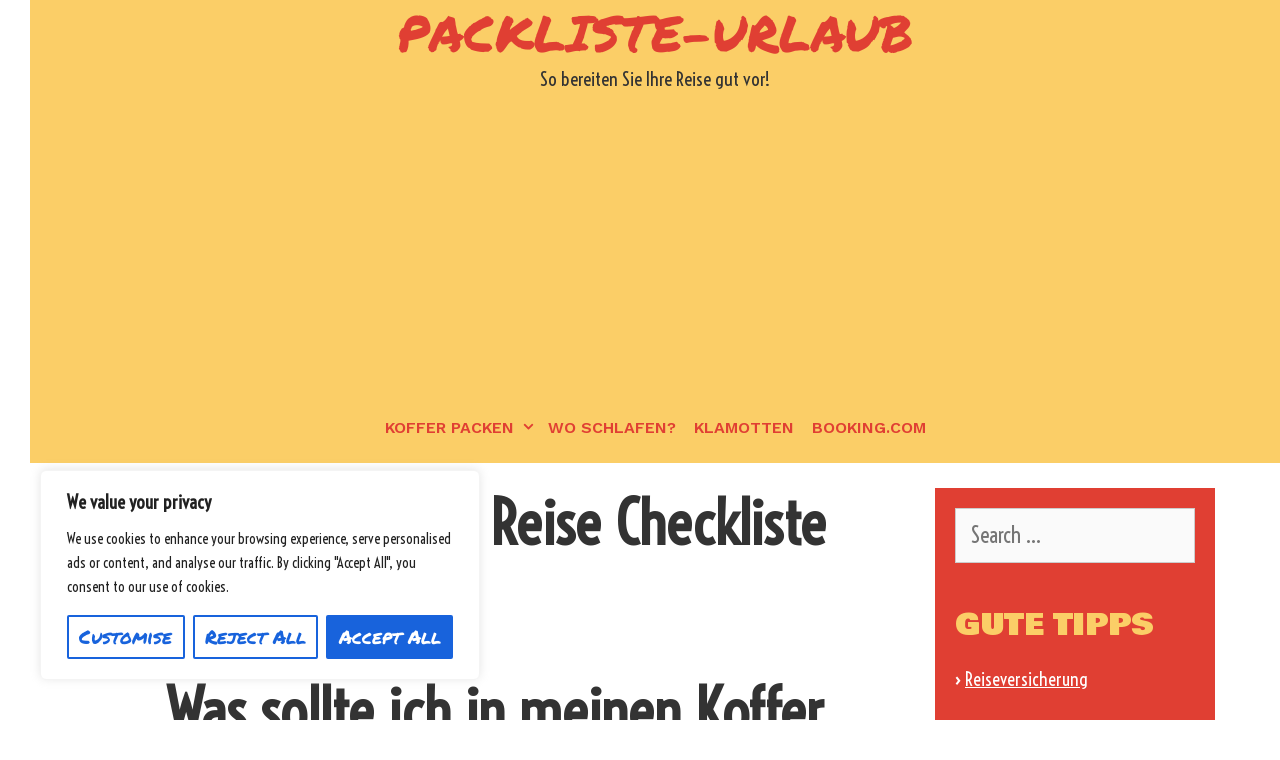

--- FILE ---
content_type: text/html; charset=UTF-8
request_url: https://packliste-urlaub.com/packliste-panama
body_size: 31057
content:
<!DOCTYPE html>
<html lang="en-US">
<head>
	<meta charset="UTF-8">
	<meta http-equiv="X-UA-Compatible" content="IE=edge" />
	<link rel="profile" href="http://gmpg.org/xfn/11">
	<meta name='robots' content='index, follow, max-image-preview:large, max-snippet:-1, max-video-preview:-1' />

	<!-- This site is optimized with the Yoast SEO plugin v26.8 - https://yoast.com/product/yoast-seo-wordpress/ -->
	<title>Packliste Panama: Reise Checkliste zum Ausdrucken | Packliste-Urlaub.com</title>
	<meta name="description" content="Was muss in den Koffer, um nach Panama zu reisen? Die vollständige Liste der Dinge, die unbedingt ins Gepäck gehören (Kleidung, Schuhe, Reisezubehör...)." />
	<link rel="canonical" href="https://packliste-urlaub.com/packliste-panama" />
	<meta property="og:locale" content="en_US" />
	<meta property="og:type" content="article" />
	<meta property="og:title" content="Packliste Panama: Reise Checkliste zum Ausdrucken | Packliste-Urlaub.com" />
	<meta property="og:description" content="Was muss in den Koffer, um nach Panama zu reisen? Die vollständige Liste der Dinge, die unbedingt ins Gepäck gehören (Kleidung, Schuhe, Reisezubehör...)." />
	<meta property="og:url" content="https://packliste-urlaub.com/packliste-panama" />
	<meta property="og:site_name" content="Packliste-Urlaub" />
	<meta property="article:published_time" content="2022-03-04T14:10:30+00:00" />
	<meta property="article:modified_time" content="2024-04-30T10:11:05+00:00" />
	<meta property="og:image" content="https://packliste-urlaub.com/wp-content/uploads/2022/03/packliste-checkliste-reise-urlaub.jpg" />
	<meta name="author" content="MatoSan3142022" />
	<meta name="twitter:card" content="summary_large_image" />
	<meta name="twitter:label1" content="Written by" />
	<meta name="twitter:data1" content="" />
	<meta name="twitter:label2" content="Est. reading time" />
	<meta name="twitter:data2" content="7 minutes" />
	<script type="application/ld+json" class="yoast-schema-graph">{"@context":"https://schema.org","@graph":[{"@type":"Article","@id":"https://packliste-urlaub.com/packliste-panama#article","isPartOf":{"@id":"https://packliste-urlaub.com/packliste-panama"},"author":{"name":"MatoSan3142022","@id":"https://packliste-urlaub.com/#/schema/person/80a323b9e57315c2b1104b36f2f4eebe"},"headline":"Packliste Panama: Reise Checkliste zum Ausdrucken","datePublished":"2022-03-04T14:10:30+00:00","dateModified":"2024-04-30T10:11:05+00:00","mainEntityOfPage":{"@id":"https://packliste-urlaub.com/packliste-panama"},"wordCount":1221,"commentCount":0,"image":{"@id":"https://packliste-urlaub.com/packliste-panama#primaryimage"},"thumbnailUrl":"https://packliste-urlaub.com/wp-content/uploads/2022/03/packliste-checkliste-reise-urlaub.jpg","articleSection":["Zentralamerika"],"inLanguage":"en-US","potentialAction":[{"@type":"CommentAction","name":"Comment","target":["https://packliste-urlaub.com/packliste-panama#respond"]}]},{"@type":"WebPage","@id":"https://packliste-urlaub.com/packliste-panama","url":"https://packliste-urlaub.com/packliste-panama","name":"Packliste Panama: Reise Checkliste zum Ausdrucken | Packliste-Urlaub.com","isPartOf":{"@id":"https://packliste-urlaub.com/#website"},"primaryImageOfPage":{"@id":"https://packliste-urlaub.com/packliste-panama#primaryimage"},"image":{"@id":"https://packliste-urlaub.com/packliste-panama#primaryimage"},"thumbnailUrl":"https://packliste-urlaub.com/wp-content/uploads/2022/03/packliste-checkliste-reise-urlaub.jpg","datePublished":"2022-03-04T14:10:30+00:00","dateModified":"2024-04-30T10:11:05+00:00","author":{"@id":"https://packliste-urlaub.com/#/schema/person/80a323b9e57315c2b1104b36f2f4eebe"},"description":"Was muss in den Koffer, um nach Panama zu reisen? Die vollständige Liste der Dinge, die unbedingt ins Gepäck gehören (Kleidung, Schuhe, Reisezubehör...).","breadcrumb":{"@id":"https://packliste-urlaub.com/packliste-panama#breadcrumb"},"inLanguage":"en-US","potentialAction":[{"@type":"ReadAction","target":["https://packliste-urlaub.com/packliste-panama"]}]},{"@type":"ImageObject","inLanguage":"en-US","@id":"https://packliste-urlaub.com/packliste-panama#primaryimage","url":"https://packliste-urlaub.com/wp-content/uploads/2022/03/packliste-checkliste-reise-urlaub.jpg","contentUrl":"https://packliste-urlaub.com/wp-content/uploads/2022/03/packliste-checkliste-reise-urlaub.jpg","width":500,"height":394},{"@type":"BreadcrumbList","@id":"https://packliste-urlaub.com/packliste-panama#breadcrumb","itemListElement":[{"@type":"ListItem","position":1,"name":"Accueil","item":"https://packliste-urlaub.com/"},{"@type":"ListItem","position":2,"name":"Packliste Panama: Reise Checkliste zum Ausdrucken"}]},{"@type":"WebSite","@id":"https://packliste-urlaub.com/#website","url":"https://packliste-urlaub.com/","name":"Packliste-Urlaub","description":"So bereiten Sie Ihre Reise gut vor!","potentialAction":[{"@type":"SearchAction","target":{"@type":"EntryPoint","urlTemplate":"https://packliste-urlaub.com/?s={search_term_string}"},"query-input":{"@type":"PropertyValueSpecification","valueRequired":true,"valueName":"search_term_string"}}],"inLanguage":"en-US"},{"@type":"Person","@id":"https://packliste-urlaub.com/#/schema/person/80a323b9e57315c2b1104b36f2f4eebe","name":"MatoSan3142022","image":{"@type":"ImageObject","inLanguage":"en-US","@id":"https://packliste-urlaub.com/#/schema/person/image/","url":"https://secure.gravatar.com/avatar/208d5c3a3710c3e8f0181ea5af0659c01897d6ab9d2d26eb71b5004477df6291?s=96&d=mm&r=g","contentUrl":"https://secure.gravatar.com/avatar/208d5c3a3710c3e8f0181ea5af0659c01897d6ab9d2d26eb71b5004477df6291?s=96&d=mm&r=g","caption":"MatoSan3142022"},"sameAs":["http://packliste-urlaub.com"]}]}</script>
	<!-- / Yoast SEO plugin. -->


<link rel='dns-prefetch' href='//fonts.googleapis.com' />
<link href='https://fonts.gstatic.com' crossorigin rel='preconnect' />
<link rel="alternate" type="application/rss+xml" title="Packliste-Urlaub &raquo; Feed" href="https://packliste-urlaub.com/feed" />
<link rel="alternate" type="application/rss+xml" title="Packliste-Urlaub &raquo; Comments Feed" href="https://packliste-urlaub.com/comments/feed" />
<link rel="alternate" type="application/rss+xml" title="Packliste-Urlaub &raquo; Packliste Panama: Reise Checkliste zum Ausdrucken Comments Feed" href="https://packliste-urlaub.com/packliste-panama/feed" />
<link rel="alternate" title="oEmbed (JSON)" type="application/json+oembed" href="https://packliste-urlaub.com/wp-json/oembed/1.0/embed?url=https%3A%2F%2Fpackliste-urlaub.com%2Fpackliste-panama" />
<link rel="alternate" title="oEmbed (XML)" type="text/xml+oembed" href="https://packliste-urlaub.com/wp-json/oembed/1.0/embed?url=https%3A%2F%2Fpackliste-urlaub.com%2Fpackliste-panama&#038;format=xml" />
		<!-- This site uses the Google Analytics by MonsterInsights plugin v9.11.1 - Using Analytics tracking - https://www.monsterinsights.com/ -->
							<script src="//www.googletagmanager.com/gtag/js?id=G-9BSEF1J2XW"  data-cfasync="false" data-wpfc-render="false" type="text/javascript" async></script>
			<script data-cfasync="false" data-wpfc-render="false" type="text/javascript">
				var mi_version = '9.11.1';
				var mi_track_user = true;
				var mi_no_track_reason = '';
								var MonsterInsightsDefaultLocations = {"page_location":"https:\/\/packliste-urlaub.com\/packliste-panama\/"};
								if ( typeof MonsterInsightsPrivacyGuardFilter === 'function' ) {
					var MonsterInsightsLocations = (typeof MonsterInsightsExcludeQuery === 'object') ? MonsterInsightsPrivacyGuardFilter( MonsterInsightsExcludeQuery ) : MonsterInsightsPrivacyGuardFilter( MonsterInsightsDefaultLocations );
				} else {
					var MonsterInsightsLocations = (typeof MonsterInsightsExcludeQuery === 'object') ? MonsterInsightsExcludeQuery : MonsterInsightsDefaultLocations;
				}

								var disableStrs = [
										'ga-disable-G-9BSEF1J2XW',
									];

				/* Function to detect opted out users */
				function __gtagTrackerIsOptedOut() {
					for (var index = 0; index < disableStrs.length; index++) {
						if (document.cookie.indexOf(disableStrs[index] + '=true') > -1) {
							return true;
						}
					}

					return false;
				}

				/* Disable tracking if the opt-out cookie exists. */
				if (__gtagTrackerIsOptedOut()) {
					for (var index = 0; index < disableStrs.length; index++) {
						window[disableStrs[index]] = true;
					}
				}

				/* Opt-out function */
				function __gtagTrackerOptout() {
					for (var index = 0; index < disableStrs.length; index++) {
						document.cookie = disableStrs[index] + '=true; expires=Thu, 31 Dec 2099 23:59:59 UTC; path=/';
						window[disableStrs[index]] = true;
					}
				}

				if ('undefined' === typeof gaOptout) {
					function gaOptout() {
						__gtagTrackerOptout();
					}
				}
								window.dataLayer = window.dataLayer || [];

				window.MonsterInsightsDualTracker = {
					helpers: {},
					trackers: {},
				};
				if (mi_track_user) {
					function __gtagDataLayer() {
						dataLayer.push(arguments);
					}

					function __gtagTracker(type, name, parameters) {
						if (!parameters) {
							parameters = {};
						}

						if (parameters.send_to) {
							__gtagDataLayer.apply(null, arguments);
							return;
						}

						if (type === 'event') {
														parameters.send_to = monsterinsights_frontend.v4_id;
							var hookName = name;
							if (typeof parameters['event_category'] !== 'undefined') {
								hookName = parameters['event_category'] + ':' + name;
							}

							if (typeof MonsterInsightsDualTracker.trackers[hookName] !== 'undefined') {
								MonsterInsightsDualTracker.trackers[hookName](parameters);
							} else {
								__gtagDataLayer('event', name, parameters);
							}
							
						} else {
							__gtagDataLayer.apply(null, arguments);
						}
					}

					__gtagTracker('js', new Date());
					__gtagTracker('set', {
						'developer_id.dZGIzZG': true,
											});
					if ( MonsterInsightsLocations.page_location ) {
						__gtagTracker('set', MonsterInsightsLocations);
					}
										__gtagTracker('config', 'G-9BSEF1J2XW', {"forceSSL":"true","link_attribution":"true"} );
										window.gtag = __gtagTracker;										(function () {
						/* https://developers.google.com/analytics/devguides/collection/analyticsjs/ */
						/* ga and __gaTracker compatibility shim. */
						var noopfn = function () {
							return null;
						};
						var newtracker = function () {
							return new Tracker();
						};
						var Tracker = function () {
							return null;
						};
						var p = Tracker.prototype;
						p.get = noopfn;
						p.set = noopfn;
						p.send = function () {
							var args = Array.prototype.slice.call(arguments);
							args.unshift('send');
							__gaTracker.apply(null, args);
						};
						var __gaTracker = function () {
							var len = arguments.length;
							if (len === 0) {
								return;
							}
							var f = arguments[len - 1];
							if (typeof f !== 'object' || f === null || typeof f.hitCallback !== 'function') {
								if ('send' === arguments[0]) {
									var hitConverted, hitObject = false, action;
									if ('event' === arguments[1]) {
										if ('undefined' !== typeof arguments[3]) {
											hitObject = {
												'eventAction': arguments[3],
												'eventCategory': arguments[2],
												'eventLabel': arguments[4],
												'value': arguments[5] ? arguments[5] : 1,
											}
										}
									}
									if ('pageview' === arguments[1]) {
										if ('undefined' !== typeof arguments[2]) {
											hitObject = {
												'eventAction': 'page_view',
												'page_path': arguments[2],
											}
										}
									}
									if (typeof arguments[2] === 'object') {
										hitObject = arguments[2];
									}
									if (typeof arguments[5] === 'object') {
										Object.assign(hitObject, arguments[5]);
									}
									if ('undefined' !== typeof arguments[1].hitType) {
										hitObject = arguments[1];
										if ('pageview' === hitObject.hitType) {
											hitObject.eventAction = 'page_view';
										}
									}
									if (hitObject) {
										action = 'timing' === arguments[1].hitType ? 'timing_complete' : hitObject.eventAction;
										hitConverted = mapArgs(hitObject);
										__gtagTracker('event', action, hitConverted);
									}
								}
								return;
							}

							function mapArgs(args) {
								var arg, hit = {};
								var gaMap = {
									'eventCategory': 'event_category',
									'eventAction': 'event_action',
									'eventLabel': 'event_label',
									'eventValue': 'event_value',
									'nonInteraction': 'non_interaction',
									'timingCategory': 'event_category',
									'timingVar': 'name',
									'timingValue': 'value',
									'timingLabel': 'event_label',
									'page': 'page_path',
									'location': 'page_location',
									'title': 'page_title',
									'referrer' : 'page_referrer',
								};
								for (arg in args) {
																		if (!(!args.hasOwnProperty(arg) || !gaMap.hasOwnProperty(arg))) {
										hit[gaMap[arg]] = args[arg];
									} else {
										hit[arg] = args[arg];
									}
								}
								return hit;
							}

							try {
								f.hitCallback();
							} catch (ex) {
							}
						};
						__gaTracker.create = newtracker;
						__gaTracker.getByName = newtracker;
						__gaTracker.getAll = function () {
							return [];
						};
						__gaTracker.remove = noopfn;
						__gaTracker.loaded = true;
						window['__gaTracker'] = __gaTracker;
					})();
									} else {
										console.log("");
					(function () {
						function __gtagTracker() {
							return null;
						}

						window['__gtagTracker'] = __gtagTracker;
						window['gtag'] = __gtagTracker;
					})();
									}
			</script>
							<!-- / Google Analytics by MonsterInsights -->
		<style id='wp-img-auto-sizes-contain-inline-css' type='text/css'>
img:is([sizes=auto i],[sizes^="auto," i]){contain-intrinsic-size:3000px 1500px}
/*# sourceURL=wp-img-auto-sizes-contain-inline-css */
</style>
<link rel='stylesheet' id='lalita-default-fonts-css' href='//fonts.googleapis.com/css?family=Work+Sans:100,200,300,regular,500,600,700,800,900|Permanent+Marker:regular|Bowlby+One:regular' type='text/css' media='all' />
<link rel='stylesheet' id='lalita-fonts-css' href='//fonts.googleapis.com/css?family=Voltaire:regular' type='text/css' media='all' />
<style id='wp-emoji-styles-inline-css' type='text/css'>

	img.wp-smiley, img.emoji {
		display: inline !important;
		border: none !important;
		box-shadow: none !important;
		height: 1em !important;
		width: 1em !important;
		margin: 0 0.07em !important;
		vertical-align: -0.1em !important;
		background: none !important;
		padding: 0 !important;
	}
/*# sourceURL=wp-emoji-styles-inline-css */
</style>
<style id='wp-block-library-inline-css' type='text/css'>
:root{--wp-block-synced-color:#7a00df;--wp-block-synced-color--rgb:122,0,223;--wp-bound-block-color:var(--wp-block-synced-color);--wp-editor-canvas-background:#ddd;--wp-admin-theme-color:#007cba;--wp-admin-theme-color--rgb:0,124,186;--wp-admin-theme-color-darker-10:#006ba1;--wp-admin-theme-color-darker-10--rgb:0,107,160.5;--wp-admin-theme-color-darker-20:#005a87;--wp-admin-theme-color-darker-20--rgb:0,90,135;--wp-admin-border-width-focus:2px}@media (min-resolution:192dpi){:root{--wp-admin-border-width-focus:1.5px}}.wp-element-button{cursor:pointer}:root .has-very-light-gray-background-color{background-color:#eee}:root .has-very-dark-gray-background-color{background-color:#313131}:root .has-very-light-gray-color{color:#eee}:root .has-very-dark-gray-color{color:#313131}:root .has-vivid-green-cyan-to-vivid-cyan-blue-gradient-background{background:linear-gradient(135deg,#00d084,#0693e3)}:root .has-purple-crush-gradient-background{background:linear-gradient(135deg,#34e2e4,#4721fb 50%,#ab1dfe)}:root .has-hazy-dawn-gradient-background{background:linear-gradient(135deg,#faaca8,#dad0ec)}:root .has-subdued-olive-gradient-background{background:linear-gradient(135deg,#fafae1,#67a671)}:root .has-atomic-cream-gradient-background{background:linear-gradient(135deg,#fdd79a,#004a59)}:root .has-nightshade-gradient-background{background:linear-gradient(135deg,#330968,#31cdcf)}:root .has-midnight-gradient-background{background:linear-gradient(135deg,#020381,#2874fc)}:root{--wp--preset--font-size--normal:16px;--wp--preset--font-size--huge:42px}.has-regular-font-size{font-size:1em}.has-larger-font-size{font-size:2.625em}.has-normal-font-size{font-size:var(--wp--preset--font-size--normal)}.has-huge-font-size{font-size:var(--wp--preset--font-size--huge)}.has-text-align-center{text-align:center}.has-text-align-left{text-align:left}.has-text-align-right{text-align:right}.has-fit-text{white-space:nowrap!important}#end-resizable-editor-section{display:none}.aligncenter{clear:both}.items-justified-left{justify-content:flex-start}.items-justified-center{justify-content:center}.items-justified-right{justify-content:flex-end}.items-justified-space-between{justify-content:space-between}.screen-reader-text{border:0;clip-path:inset(50%);height:1px;margin:-1px;overflow:hidden;padding:0;position:absolute;width:1px;word-wrap:normal!important}.screen-reader-text:focus{background-color:#ddd;clip-path:none;color:#444;display:block;font-size:1em;height:auto;left:5px;line-height:normal;padding:15px 23px 14px;text-decoration:none;top:5px;width:auto;z-index:100000}html :where(.has-border-color){border-style:solid}html :where([style*=border-top-color]){border-top-style:solid}html :where([style*=border-right-color]){border-right-style:solid}html :where([style*=border-bottom-color]){border-bottom-style:solid}html :where([style*=border-left-color]){border-left-style:solid}html :where([style*=border-width]){border-style:solid}html :where([style*=border-top-width]){border-top-style:solid}html :where([style*=border-right-width]){border-right-style:solid}html :where([style*=border-bottom-width]){border-bottom-style:solid}html :where([style*=border-left-width]){border-left-style:solid}html :where(img[class*=wp-image-]){height:auto;max-width:100%}:where(figure){margin:0 0 1em}html :where(.is-position-sticky){--wp-admin--admin-bar--position-offset:var(--wp-admin--admin-bar--height,0px)}@media screen and (max-width:600px){html :where(.is-position-sticky){--wp-admin--admin-bar--position-offset:0px}}

/*# sourceURL=wp-block-library-inline-css */
</style><style id='global-styles-inline-css' type='text/css'>
:root{--wp--preset--aspect-ratio--square: 1;--wp--preset--aspect-ratio--4-3: 4/3;--wp--preset--aspect-ratio--3-4: 3/4;--wp--preset--aspect-ratio--3-2: 3/2;--wp--preset--aspect-ratio--2-3: 2/3;--wp--preset--aspect-ratio--16-9: 16/9;--wp--preset--aspect-ratio--9-16: 9/16;--wp--preset--color--black: #000000;--wp--preset--color--cyan-bluish-gray: #abb8c3;--wp--preset--color--white: #ffffff;--wp--preset--color--pale-pink: #f78da7;--wp--preset--color--vivid-red: #cf2e2e;--wp--preset--color--luminous-vivid-orange: #ff6900;--wp--preset--color--luminous-vivid-amber: #fcb900;--wp--preset--color--light-green-cyan: #7bdcb5;--wp--preset--color--vivid-green-cyan: #00d084;--wp--preset--color--pale-cyan-blue: #8ed1fc;--wp--preset--color--vivid-cyan-blue: #0693e3;--wp--preset--color--vivid-purple: #9b51e0;--wp--preset--gradient--vivid-cyan-blue-to-vivid-purple: linear-gradient(135deg,rgb(6,147,227) 0%,rgb(155,81,224) 100%);--wp--preset--gradient--light-green-cyan-to-vivid-green-cyan: linear-gradient(135deg,rgb(122,220,180) 0%,rgb(0,208,130) 100%);--wp--preset--gradient--luminous-vivid-amber-to-luminous-vivid-orange: linear-gradient(135deg,rgb(252,185,0) 0%,rgb(255,105,0) 100%);--wp--preset--gradient--luminous-vivid-orange-to-vivid-red: linear-gradient(135deg,rgb(255,105,0) 0%,rgb(207,46,46) 100%);--wp--preset--gradient--very-light-gray-to-cyan-bluish-gray: linear-gradient(135deg,rgb(238,238,238) 0%,rgb(169,184,195) 100%);--wp--preset--gradient--cool-to-warm-spectrum: linear-gradient(135deg,rgb(74,234,220) 0%,rgb(151,120,209) 20%,rgb(207,42,186) 40%,rgb(238,44,130) 60%,rgb(251,105,98) 80%,rgb(254,248,76) 100%);--wp--preset--gradient--blush-light-purple: linear-gradient(135deg,rgb(255,206,236) 0%,rgb(152,150,240) 100%);--wp--preset--gradient--blush-bordeaux: linear-gradient(135deg,rgb(254,205,165) 0%,rgb(254,45,45) 50%,rgb(107,0,62) 100%);--wp--preset--gradient--luminous-dusk: linear-gradient(135deg,rgb(255,203,112) 0%,rgb(199,81,192) 50%,rgb(65,88,208) 100%);--wp--preset--gradient--pale-ocean: linear-gradient(135deg,rgb(255,245,203) 0%,rgb(182,227,212) 50%,rgb(51,167,181) 100%);--wp--preset--gradient--electric-grass: linear-gradient(135deg,rgb(202,248,128) 0%,rgb(113,206,126) 100%);--wp--preset--gradient--midnight: linear-gradient(135deg,rgb(2,3,129) 0%,rgb(40,116,252) 100%);--wp--preset--font-size--small: 13px;--wp--preset--font-size--medium: 20px;--wp--preset--font-size--large: 36px;--wp--preset--font-size--x-large: 42px;--wp--preset--spacing--20: 0.44rem;--wp--preset--spacing--30: 0.67rem;--wp--preset--spacing--40: 1rem;--wp--preset--spacing--50: 1.5rem;--wp--preset--spacing--60: 2.25rem;--wp--preset--spacing--70: 3.38rem;--wp--preset--spacing--80: 5.06rem;--wp--preset--shadow--natural: 6px 6px 9px rgba(0, 0, 0, 0.2);--wp--preset--shadow--deep: 12px 12px 50px rgba(0, 0, 0, 0.4);--wp--preset--shadow--sharp: 6px 6px 0px rgba(0, 0, 0, 0.2);--wp--preset--shadow--outlined: 6px 6px 0px -3px rgb(255, 255, 255), 6px 6px rgb(0, 0, 0);--wp--preset--shadow--crisp: 6px 6px 0px rgb(0, 0, 0);}:where(.is-layout-flex){gap: 0.5em;}:where(.is-layout-grid){gap: 0.5em;}body .is-layout-flex{display: flex;}.is-layout-flex{flex-wrap: wrap;align-items: center;}.is-layout-flex > :is(*, div){margin: 0;}body .is-layout-grid{display: grid;}.is-layout-grid > :is(*, div){margin: 0;}:where(.wp-block-columns.is-layout-flex){gap: 2em;}:where(.wp-block-columns.is-layout-grid){gap: 2em;}:where(.wp-block-post-template.is-layout-flex){gap: 1.25em;}:where(.wp-block-post-template.is-layout-grid){gap: 1.25em;}.has-black-color{color: var(--wp--preset--color--black) !important;}.has-cyan-bluish-gray-color{color: var(--wp--preset--color--cyan-bluish-gray) !important;}.has-white-color{color: var(--wp--preset--color--white) !important;}.has-pale-pink-color{color: var(--wp--preset--color--pale-pink) !important;}.has-vivid-red-color{color: var(--wp--preset--color--vivid-red) !important;}.has-luminous-vivid-orange-color{color: var(--wp--preset--color--luminous-vivid-orange) !important;}.has-luminous-vivid-amber-color{color: var(--wp--preset--color--luminous-vivid-amber) !important;}.has-light-green-cyan-color{color: var(--wp--preset--color--light-green-cyan) !important;}.has-vivid-green-cyan-color{color: var(--wp--preset--color--vivid-green-cyan) !important;}.has-pale-cyan-blue-color{color: var(--wp--preset--color--pale-cyan-blue) !important;}.has-vivid-cyan-blue-color{color: var(--wp--preset--color--vivid-cyan-blue) !important;}.has-vivid-purple-color{color: var(--wp--preset--color--vivid-purple) !important;}.has-black-background-color{background-color: var(--wp--preset--color--black) !important;}.has-cyan-bluish-gray-background-color{background-color: var(--wp--preset--color--cyan-bluish-gray) !important;}.has-white-background-color{background-color: var(--wp--preset--color--white) !important;}.has-pale-pink-background-color{background-color: var(--wp--preset--color--pale-pink) !important;}.has-vivid-red-background-color{background-color: var(--wp--preset--color--vivid-red) !important;}.has-luminous-vivid-orange-background-color{background-color: var(--wp--preset--color--luminous-vivid-orange) !important;}.has-luminous-vivid-amber-background-color{background-color: var(--wp--preset--color--luminous-vivid-amber) !important;}.has-light-green-cyan-background-color{background-color: var(--wp--preset--color--light-green-cyan) !important;}.has-vivid-green-cyan-background-color{background-color: var(--wp--preset--color--vivid-green-cyan) !important;}.has-pale-cyan-blue-background-color{background-color: var(--wp--preset--color--pale-cyan-blue) !important;}.has-vivid-cyan-blue-background-color{background-color: var(--wp--preset--color--vivid-cyan-blue) !important;}.has-vivid-purple-background-color{background-color: var(--wp--preset--color--vivid-purple) !important;}.has-black-border-color{border-color: var(--wp--preset--color--black) !important;}.has-cyan-bluish-gray-border-color{border-color: var(--wp--preset--color--cyan-bluish-gray) !important;}.has-white-border-color{border-color: var(--wp--preset--color--white) !important;}.has-pale-pink-border-color{border-color: var(--wp--preset--color--pale-pink) !important;}.has-vivid-red-border-color{border-color: var(--wp--preset--color--vivid-red) !important;}.has-luminous-vivid-orange-border-color{border-color: var(--wp--preset--color--luminous-vivid-orange) !important;}.has-luminous-vivid-amber-border-color{border-color: var(--wp--preset--color--luminous-vivid-amber) !important;}.has-light-green-cyan-border-color{border-color: var(--wp--preset--color--light-green-cyan) !important;}.has-vivid-green-cyan-border-color{border-color: var(--wp--preset--color--vivid-green-cyan) !important;}.has-pale-cyan-blue-border-color{border-color: var(--wp--preset--color--pale-cyan-blue) !important;}.has-vivid-cyan-blue-border-color{border-color: var(--wp--preset--color--vivid-cyan-blue) !important;}.has-vivid-purple-border-color{border-color: var(--wp--preset--color--vivid-purple) !important;}.has-vivid-cyan-blue-to-vivid-purple-gradient-background{background: var(--wp--preset--gradient--vivid-cyan-blue-to-vivid-purple) !important;}.has-light-green-cyan-to-vivid-green-cyan-gradient-background{background: var(--wp--preset--gradient--light-green-cyan-to-vivid-green-cyan) !important;}.has-luminous-vivid-amber-to-luminous-vivid-orange-gradient-background{background: var(--wp--preset--gradient--luminous-vivid-amber-to-luminous-vivid-orange) !important;}.has-luminous-vivid-orange-to-vivid-red-gradient-background{background: var(--wp--preset--gradient--luminous-vivid-orange-to-vivid-red) !important;}.has-very-light-gray-to-cyan-bluish-gray-gradient-background{background: var(--wp--preset--gradient--very-light-gray-to-cyan-bluish-gray) !important;}.has-cool-to-warm-spectrum-gradient-background{background: var(--wp--preset--gradient--cool-to-warm-spectrum) !important;}.has-blush-light-purple-gradient-background{background: var(--wp--preset--gradient--blush-light-purple) !important;}.has-blush-bordeaux-gradient-background{background: var(--wp--preset--gradient--blush-bordeaux) !important;}.has-luminous-dusk-gradient-background{background: var(--wp--preset--gradient--luminous-dusk) !important;}.has-pale-ocean-gradient-background{background: var(--wp--preset--gradient--pale-ocean) !important;}.has-electric-grass-gradient-background{background: var(--wp--preset--gradient--electric-grass) !important;}.has-midnight-gradient-background{background: var(--wp--preset--gradient--midnight) !important;}.has-small-font-size{font-size: var(--wp--preset--font-size--small) !important;}.has-medium-font-size{font-size: var(--wp--preset--font-size--medium) !important;}.has-large-font-size{font-size: var(--wp--preset--font-size--large) !important;}.has-x-large-font-size{font-size: var(--wp--preset--font-size--x-large) !important;}
/*# sourceURL=global-styles-inline-css */
</style>

<style id='classic-theme-styles-inline-css' type='text/css'>
/*! This file is auto-generated */
.wp-block-button__link{color:#fff;background-color:#32373c;border-radius:9999px;box-shadow:none;text-decoration:none;padding:calc(.667em + 2px) calc(1.333em + 2px);font-size:1.125em}.wp-block-file__button{background:#32373c;color:#fff;text-decoration:none}
/*# sourceURL=/wp-includes/css/classic-themes.min.css */
</style>
<link rel='stylesheet' id='lalita-style-grid-css' href='https://packliste-urlaub.com/wp-content/themes/lalita/css/unsemantic-grid.min.css?ver=1.5.3' type='text/css' media='all' />
<link rel='stylesheet' id='lalita-style-css' href='https://packliste-urlaub.com/wp-content/themes/lalita/style.min.css?ver=1.5.3' type='text/css' media='all' />
<link rel='stylesheet' id='lalita-mobile-style-css' href='https://packliste-urlaub.com/wp-content/themes/lalita/css/mobile.min.css?ver=1.5.3' type='text/css' media='all' />
<link rel='stylesheet' id='lalita-child-css' href='https://packliste-urlaub.com/wp-content/themes/samudra/style.css?ver=1734097964' type='text/css' media='all' />
<style id='lalita-child-inline-css' type='text/css'>
body{color:#333333;}.lalita-side-padding-inside{background-color:#ffffff;}.lalita-side-left-cover,.lalita-side-right-cover{background-color:#ffffff;}a, a:visited{color:#ff0087;text-decoration:none;}a:hover, a:focus, a:active{color:#333333;text-decoration:none;}body .grid-container{max-width:1170px;}body, button, input, select, textarea{font-family:"Voltaire", sans-serif;}.main-title{font-family:"Permanent Marker";}.page-header-blog-content h2{font-family:"Bowlby One";}.page-header-blog-content p{font-family:"Bowlby One";}.main-navigation a, .menu-toggle{font-family:"Work Sans";}.main-navigation .main-nav ul ul li a{font-size:15px;}.widget-title, .sidebar .widget h2, .footer-widgets h2{font-family:"Bowlby One";}button:not(.menu-toggle),html input[type="button"],input[type="reset"],input[type="submit"],.button,.button:visited{font-family:"Permanent Marker";}.lalita-side-left-content svg{max-width:18px;height:18px;}.top-bar .lalita-socials-list svg{max-width:13px;height:13px;}@media (max-width:768px){.main-title{font-size:25px;}h1{font-size:30px;}h2{font-size:25px;}}.top-bar{background-color:#e03f33;color:#fbce67;}.top-bar a,.top-bar a:visited{color:#fbce67;}.top-bar a:hover{color:#ffffff;}.site-header, .transparent-header.nav-below-header .site-header{background-color:#fbce67;color:#333333;}.site-header a,.site-header a:visited{color:#333333;}.site-header a:hover{color:#333333;}.main-title a,.main-title a:hover,.main-title a:visited{color:#e03f33;}.site-description{color:#333333;}.main-navigation,.main-navigation ul ul,.transparent-header .main-navigation.is_stuck{background-color:#fbce67;}.main-navigation .main-nav ul li a,.menu-toggle{color:#e03f33;}.navigation-effect-styleb #site-navigation .main-nav ul li.menu-item a::before,.navigation-effect-styleb #site-navigation .main-nav ul li.menu-item a::after,.navigation-effect-stylec #site-navigation .main-nav ul li.menu-item a::before,.navigation-effect-stylec #site-navigation .main-nav ul li.menu-item a::after{background-color:#e03f33;}.main-navigation .main-nav ul li:hover > a,.main-navigation .main-nav ul li:focus > a, .main-navigation .main-nav ul li.sfHover > a{color:#333333;}.navigation-effect-styleb #site-navigation .main-nav ul li.menu-item a:hover::before,.navigation-effect-styleb #site-navigation .main-nav ul li.menu-item a:hover::after,.navigation-effect-stylec #site-navigation .main-nav ul li.menu-item a:hover::before,.navigation-effect-stylec #site-navigation .main-nav ul li.menu-item a:hover::after{background-color:#333333;}button.menu-toggle:hover,button.menu-toggle:focus,.main-navigation .mobile-bar-items a,.main-navigation .mobile-bar-items a:hover,.main-navigation .mobile-bar-items a:focus{color:#e03f33;}.inside-navigation .search-form input[type="search"]:focus{color:#333333;}.main-navigation ul ul{background-color:#e03f33;}.main-navigation .main-nav ul ul li a{color:#fbce67;}.main-navigation .main-nav ul ul li:hover > a,.main-navigation .main-nav ul ul li:focus > a,.main-navigation .main-nav ul ul li.sfHover > a{color:#ffffff;}.page-header-blog{background-color:#0a94d4;}.page-header-blog-content h2{color:rgba(255,255,255,0.8);text-shadow:0px 0px 12px rgba(255,255,255,0);}.page-header-blog-content p{color:rgba(251,206,103,0.8);}.page-header-blog-content a.button{color:#fbce67;}.page-header-blog-content a.button{background-color:#e03f33;}.page-header-blog-content a.button:hover{color:#e03f33;}.page-header-blog-content a.button:hover{background-color:#fbce67;}.sidebar .widget{color:#fbce67;background-color:#e03f33;}.sidebar .widget a,.sidebar .widget a:visited{color:#ffffff;}.sidebar .widget a:hover{color:#fbce67;}.sidebar .widget .widget-title, .sidebar .widget h2{color:#fbce67;}.footer-widgets{color:#333333;background-color:#fbce67;}.footer-widgets h1,.footer-widgets h2,.footer-widgets h3{color:#333333;}.footer-widgets a,.footer-widgets a:visited{color:#e03f33;}.footer-widgets a:hover{color:#333333;}.footer-widgets .widget-title, .footer-widgets h2{color:#e03f33;}.site-info{color:#fbce67;background-color:#e03f33;}.site-info a,.site-info a:visited{color:#fbce67;}.site-info a:hover{color:#ffffff;}input[type="text"],input[type="email"],input[type="url"],input[type="password"],input[type="search"],input[type="tel"],input[type="number"],textarea,select{color:#555555;background-color:#fafafa;border-color:#cccccc;}input[type="text"]:focus,input[type="email"]:focus,input[type="url"]:focus,input[type="password"]:focus,input[type="search"]:focus,input[type="tel"]:focus,input[type="number"]:focus,textarea:focus,select:focus{color:#555555;background-color:#ffffff;border-color:#bfbfbf;}button,html input[type="button"],input[type="reset"],input[type="submit"],a.button,a.button:visited,header .main-navigation .main-nav ul li a.wpkoi-nav-btn{color:#fbce67;background-color:#e03f33;}button:hover,html input[type="button"]:hover,input[type="reset"]:hover,input[type="submit"]:hover,a.button:hover,button:focus,html input[type="button"]:focus,input[type="reset"]:focus,input[type="submit"]:focus,a.button:focus,header .main-navigation .main-nav ul li a.wpkoi-nav-btn:hover{color:#fbce67;background-color:#0a94d4;}.lalita-back-to-top,.lalita-back-to-top:visited{background-color:rgba(224,63,51,0.7);color:#ffffff;}.lalita-back-to-top:hover,.lalita-back-to-top:focus{background-color:#e03f33;color:#ffffff;}.lalita-side-left-content .lalita-side-left-socials ul,.lalita-side-left-content .lalita-side-left-text{color:#fbce67;background-color:#e03f33;}.lalita-side-left-content a{color:#fbce67;}.lalita-side-left-content a svg{fill:#fbce67;}.top-bar .lalita-socials-list a svg{fill:#fbce67;}.lalita-side-left-content a:hover{color:#ffffff;}.lalita-side-left-content a:hover svg{fill:#ffffff;}.top-bar .lalita-socials-list a:hover svg{fill:#ffffff;}@media (min-width:768px){.transparent-header .site-header{width:calc(100% - 30px - 0px) !important;}}@media (max-width:768px){.separate-containers .inside-article, .separate-containers .comments-area, .separate-containers .page-header, .separate-containers .paging-navigation, .one-container .site-content, .inside-page-header{padding:15px;}}.nav-float-right .is_stuck.main-navigation{width:calc(100% - 30px - 0px) !important;}@media (max-width:768px){body{padding:0px;}}.main-navigation ul ul{top:auto;}.inside-navigation .search-form, .inside-navigation .search-form input{height:100%;}.rtl .menu-item-has-children .dropdown-menu-toggle{padding-left:9px;}.rtl .main-navigation .main-nav ul li.menu-item-has-children > a{padding-right:9px;}
/*# sourceURL=lalita-child-inline-css */
</style>
<link rel='stylesheet' id='font-awesome-css' href='https://packliste-urlaub.com/wp-content/themes/lalita/css/font-awesome.min.css?ver=5.1' type='text/css' media='all' />
<script type="text/javascript" id="cookie-law-info-js-extra">
/* <![CDATA[ */
var _ckyConfig = {"_ipData":[],"_assetsURL":"https://packliste-urlaub.com/wp-content/plugins/cookie-law-info/lite/frontend/images/","_publicURL":"https://packliste-urlaub.com","_expiry":"365","_categories":[{"name":"Necessary","slug":"necessary","isNecessary":true,"ccpaDoNotSell":true,"cookies":[],"active":true,"defaultConsent":{"gdpr":true,"ccpa":true}},{"name":"Functional","slug":"functional","isNecessary":false,"ccpaDoNotSell":true,"cookies":[],"active":true,"defaultConsent":{"gdpr":false,"ccpa":false}},{"name":"Analytics","slug":"analytics","isNecessary":false,"ccpaDoNotSell":true,"cookies":[],"active":true,"defaultConsent":{"gdpr":false,"ccpa":false}},{"name":"Performance","slug":"performance","isNecessary":false,"ccpaDoNotSell":true,"cookies":[],"active":true,"defaultConsent":{"gdpr":false,"ccpa":false}},{"name":"Advertisement","slug":"advertisement","isNecessary":false,"ccpaDoNotSell":true,"cookies":[],"active":true,"defaultConsent":{"gdpr":false,"ccpa":false}}],"_activeLaw":"gdpr","_rootDomain":"","_block":"1","_showBanner":"1","_bannerConfig":{"settings":{"type":"box","preferenceCenterType":"popup","position":"bottom-left","applicableLaw":"gdpr"},"behaviours":{"reloadBannerOnAccept":false,"loadAnalyticsByDefault":false,"animations":{"onLoad":"animate","onHide":"sticky"}},"config":{"revisitConsent":{"status":true,"tag":"revisit-consent","position":"bottom-left","meta":{"url":"#"},"styles":{"background-color":"#0056A7"},"elements":{"title":{"type":"text","tag":"revisit-consent-title","status":true,"styles":{"color":"#0056a7"}}}},"preferenceCenter":{"toggle":{"status":true,"tag":"detail-category-toggle","type":"toggle","states":{"active":{"styles":{"background-color":"#1863DC"}},"inactive":{"styles":{"background-color":"#D0D5D2"}}}}},"categoryPreview":{"status":false,"toggle":{"status":true,"tag":"detail-category-preview-toggle","type":"toggle","states":{"active":{"styles":{"background-color":"#1863DC"}},"inactive":{"styles":{"background-color":"#D0D5D2"}}}}},"videoPlaceholder":{"status":true,"styles":{"background-color":"#000000","border-color":"#000000","color":"#ffffff"}},"readMore":{"status":false,"tag":"readmore-button","type":"link","meta":{"noFollow":true,"newTab":true},"styles":{"color":"#1863DC","background-color":"transparent","border-color":"transparent"}},"showMore":{"status":true,"tag":"show-desc-button","type":"button","styles":{"color":"#1863DC"}},"showLess":{"status":true,"tag":"hide-desc-button","type":"button","styles":{"color":"#1863DC"}},"alwaysActive":{"status":true,"tag":"always-active","styles":{"color":"#008000"}},"manualLinks":{"status":true,"tag":"manual-links","type":"link","styles":{"color":"#1863DC"}},"auditTable":{"status":true},"optOption":{"status":true,"toggle":{"status":true,"tag":"optout-option-toggle","type":"toggle","states":{"active":{"styles":{"background-color":"#1863dc"}},"inactive":{"styles":{"background-color":"#FFFFFF"}}}}}}},"_version":"3.3.9.1","_logConsent":"1","_tags":[{"tag":"accept-button","styles":{"color":"#FFFFFF","background-color":"#1863DC","border-color":"#1863DC"}},{"tag":"reject-button","styles":{"color":"#1863DC","background-color":"transparent","border-color":"#1863DC"}},{"tag":"settings-button","styles":{"color":"#1863DC","background-color":"transparent","border-color":"#1863DC"}},{"tag":"readmore-button","styles":{"color":"#1863DC","background-color":"transparent","border-color":"transparent"}},{"tag":"donotsell-button","styles":{"color":"#1863DC","background-color":"transparent","border-color":"transparent"}},{"tag":"show-desc-button","styles":{"color":"#1863DC"}},{"tag":"hide-desc-button","styles":{"color":"#1863DC"}},{"tag":"cky-always-active","styles":[]},{"tag":"cky-link","styles":[]},{"tag":"accept-button","styles":{"color":"#FFFFFF","background-color":"#1863DC","border-color":"#1863DC"}},{"tag":"revisit-consent","styles":{"background-color":"#0056A7"}}],"_shortCodes":[{"key":"cky_readmore","content":"\u003Ca href=\"#\" class=\"cky-policy\" aria-label=\"Cookie Policy\" target=\"_blank\" rel=\"noopener\" data-cky-tag=\"readmore-button\"\u003ECookie Policy\u003C/a\u003E","tag":"readmore-button","status":false,"attributes":{"rel":"nofollow","target":"_blank"}},{"key":"cky_show_desc","content":"\u003Cbutton class=\"cky-show-desc-btn\" data-cky-tag=\"show-desc-button\" aria-label=\"Show more\"\u003EShow more\u003C/button\u003E","tag":"show-desc-button","status":true,"attributes":[]},{"key":"cky_hide_desc","content":"\u003Cbutton class=\"cky-show-desc-btn\" data-cky-tag=\"hide-desc-button\" aria-label=\"Show less\"\u003EShow less\u003C/button\u003E","tag":"hide-desc-button","status":true,"attributes":[]},{"key":"cky_optout_show_desc","content":"[cky_optout_show_desc]","tag":"optout-show-desc-button","status":true,"attributes":[]},{"key":"cky_optout_hide_desc","content":"[cky_optout_hide_desc]","tag":"optout-hide-desc-button","status":true,"attributes":[]},{"key":"cky_category_toggle_label","content":"[cky_{{status}}_category_label] [cky_preference_{{category_slug}}_title]","tag":"","status":true,"attributes":[]},{"key":"cky_enable_category_label","content":"Enable","tag":"","status":true,"attributes":[]},{"key":"cky_disable_category_label","content":"Disable","tag":"","status":true,"attributes":[]},{"key":"cky_video_placeholder","content":"\u003Cdiv class=\"video-placeholder-normal\" data-cky-tag=\"video-placeholder\" id=\"[UNIQUEID]\"\u003E\u003Cp class=\"video-placeholder-text-normal\" data-cky-tag=\"placeholder-title\"\u003EPlease accept cookies to access this content\u003C/p\u003E\u003C/div\u003E","tag":"","status":true,"attributes":[]},{"key":"cky_enable_optout_label","content":"Enable","tag":"","status":true,"attributes":[]},{"key":"cky_disable_optout_label","content":"Disable","tag":"","status":true,"attributes":[]},{"key":"cky_optout_toggle_label","content":"[cky_{{status}}_optout_label] [cky_optout_option_title]","tag":"","status":true,"attributes":[]},{"key":"cky_optout_option_title","content":"Do Not Sell or Share My Personal Information","tag":"","status":true,"attributes":[]},{"key":"cky_optout_close_label","content":"Close","tag":"","status":true,"attributes":[]},{"key":"cky_preference_close_label","content":"Close","tag":"","status":true,"attributes":[]}],"_rtl":"","_language":"en","_providersToBlock":[]};
var _ckyStyles = {"css":".cky-overlay{background: #000000; opacity: 0.4; position: fixed; top: 0; left: 0; width: 100%; height: 100%; z-index: 99999999;}.cky-hide{display: none;}.cky-btn-revisit-wrapper{display: flex; align-items: center; justify-content: center; background: #0056a7; width: 45px; height: 45px; border-radius: 50%; position: fixed; z-index: 999999; cursor: pointer;}.cky-revisit-bottom-left{bottom: 15px; left: 15px;}.cky-revisit-bottom-right{bottom: 15px; right: 15px;}.cky-btn-revisit-wrapper .cky-btn-revisit{display: flex; align-items: center; justify-content: center; background: none; border: none; cursor: pointer; position: relative; margin: 0; padding: 0;}.cky-btn-revisit-wrapper .cky-btn-revisit img{max-width: fit-content; margin: 0; height: 30px; width: 30px;}.cky-revisit-bottom-left:hover::before{content: attr(data-tooltip); position: absolute; background: #4e4b66; color: #ffffff; left: calc(100% + 7px); font-size: 12px; line-height: 16px; width: max-content; padding: 4px 8px; border-radius: 4px;}.cky-revisit-bottom-left:hover::after{position: absolute; content: \"\"; border: 5px solid transparent; left: calc(100% + 2px); border-left-width: 0; border-right-color: #4e4b66;}.cky-revisit-bottom-right:hover::before{content: attr(data-tooltip); position: absolute; background: #4e4b66; color: #ffffff; right: calc(100% + 7px); font-size: 12px; line-height: 16px; width: max-content; padding: 4px 8px; border-radius: 4px;}.cky-revisit-bottom-right:hover::after{position: absolute; content: \"\"; border: 5px solid transparent; right: calc(100% + 2px); border-right-width: 0; border-left-color: #4e4b66;}.cky-revisit-hide{display: none;}.cky-consent-container{position: fixed; width: 440px; box-sizing: border-box; z-index: 9999999; border-radius: 6px;}.cky-consent-container .cky-consent-bar{background: #ffffff; border: 1px solid; padding: 20px 26px; box-shadow: 0 -1px 10px 0 #acabab4d; border-radius: 6px;}.cky-box-bottom-left{bottom: 40px; left: 40px;}.cky-box-bottom-right{bottom: 40px; right: 40px;}.cky-box-top-left{top: 40px; left: 40px;}.cky-box-top-right{top: 40px; right: 40px;}.cky-custom-brand-logo-wrapper .cky-custom-brand-logo{width: 100px; height: auto; margin: 0 0 12px 0;}.cky-notice .cky-title{color: #212121; font-weight: 700; font-size: 18px; line-height: 24px; margin: 0 0 12px 0;}.cky-notice-des *,.cky-preference-content-wrapper *,.cky-accordion-header-des *,.cky-gpc-wrapper .cky-gpc-desc *{font-size: 14px;}.cky-notice-des{color: #212121; font-size: 14px; line-height: 24px; font-weight: 400;}.cky-notice-des img{height: 25px; width: 25px;}.cky-consent-bar .cky-notice-des p,.cky-gpc-wrapper .cky-gpc-desc p,.cky-preference-body-wrapper .cky-preference-content-wrapper p,.cky-accordion-header-wrapper .cky-accordion-header-des p,.cky-cookie-des-table li div:last-child p{color: inherit; margin-top: 0; overflow-wrap: break-word;}.cky-notice-des P:last-child,.cky-preference-content-wrapper p:last-child,.cky-cookie-des-table li div:last-child p:last-child,.cky-gpc-wrapper .cky-gpc-desc p:last-child{margin-bottom: 0;}.cky-notice-des a.cky-policy,.cky-notice-des button.cky-policy{font-size: 14px; color: #1863dc; white-space: nowrap; cursor: pointer; background: transparent; border: 1px solid; text-decoration: underline;}.cky-notice-des button.cky-policy{padding: 0;}.cky-notice-des a.cky-policy:focus-visible,.cky-notice-des button.cky-policy:focus-visible,.cky-preference-content-wrapper .cky-show-desc-btn:focus-visible,.cky-accordion-header .cky-accordion-btn:focus-visible,.cky-preference-header .cky-btn-close:focus-visible,.cky-switch input[type=\"checkbox\"]:focus-visible,.cky-footer-wrapper a:focus-visible,.cky-btn:focus-visible{outline: 2px solid #1863dc; outline-offset: 2px;}.cky-btn:focus:not(:focus-visible),.cky-accordion-header .cky-accordion-btn:focus:not(:focus-visible),.cky-preference-content-wrapper .cky-show-desc-btn:focus:not(:focus-visible),.cky-btn-revisit-wrapper .cky-btn-revisit:focus:not(:focus-visible),.cky-preference-header .cky-btn-close:focus:not(:focus-visible),.cky-consent-bar .cky-banner-btn-close:focus:not(:focus-visible){outline: 0;}button.cky-show-desc-btn:not(:hover):not(:active){color: #1863dc; background: transparent;}button.cky-accordion-btn:not(:hover):not(:active),button.cky-banner-btn-close:not(:hover):not(:active),button.cky-btn-revisit:not(:hover):not(:active),button.cky-btn-close:not(:hover):not(:active){background: transparent;}.cky-consent-bar button:hover,.cky-modal.cky-modal-open button:hover,.cky-consent-bar button:focus,.cky-modal.cky-modal-open button:focus{text-decoration: none;}.cky-notice-btn-wrapper{display: flex; justify-content: flex-start; align-items: center; flex-wrap: wrap; margin-top: 16px;}.cky-notice-btn-wrapper .cky-btn{text-shadow: none; box-shadow: none;}.cky-btn{flex: auto; max-width: 100%; font-size: 14px; font-family: inherit; line-height: 24px; padding: 8px; font-weight: 500; margin: 0 8px 0 0; border-radius: 2px; cursor: pointer; text-align: center; text-transform: none; min-height: 0;}.cky-btn:hover{opacity: 0.8;}.cky-btn-customize{color: #1863dc; background: transparent; border: 2px solid #1863dc;}.cky-btn-reject{color: #1863dc; background: transparent; border: 2px solid #1863dc;}.cky-btn-accept{background: #1863dc; color: #ffffff; border: 2px solid #1863dc;}.cky-btn:last-child{margin-right: 0;}@media (max-width: 576px){.cky-box-bottom-left{bottom: 0; left: 0;}.cky-box-bottom-right{bottom: 0; right: 0;}.cky-box-top-left{top: 0; left: 0;}.cky-box-top-right{top: 0; right: 0;}}@media (max-height: 480px){.cky-consent-container{max-height: 100vh;overflow-y: scroll}.cky-notice-des{max-height: unset !important;overflow-y: unset !important}.cky-preference-center{height: 100vh;overflow: auto !important}.cky-preference-center .cky-preference-body-wrapper{overflow: unset}}@media (max-width: 440px){.cky-box-bottom-left, .cky-box-bottom-right, .cky-box-top-left, .cky-box-top-right{width: 100%; max-width: 100%;}.cky-consent-container .cky-consent-bar{padding: 20px 0;}.cky-custom-brand-logo-wrapper, .cky-notice .cky-title, .cky-notice-des, .cky-notice-btn-wrapper{padding: 0 24px;}.cky-notice-des{max-height: 40vh; overflow-y: scroll;}.cky-notice-btn-wrapper{flex-direction: column; margin-top: 0;}.cky-btn{width: 100%; margin: 10px 0 0 0;}.cky-notice-btn-wrapper .cky-btn-customize{order: 2;}.cky-notice-btn-wrapper .cky-btn-reject{order: 3;}.cky-notice-btn-wrapper .cky-btn-accept{order: 1; margin-top: 16px;}}@media (max-width: 352px){.cky-notice .cky-title{font-size: 16px;}.cky-notice-des *{font-size: 12px;}.cky-notice-des, .cky-btn{font-size: 12px;}}.cky-modal.cky-modal-open{display: flex; visibility: visible; -webkit-transform: translate(-50%, -50%); -moz-transform: translate(-50%, -50%); -ms-transform: translate(-50%, -50%); -o-transform: translate(-50%, -50%); transform: translate(-50%, -50%); top: 50%; left: 50%; transition: all 1s ease;}.cky-modal{box-shadow: 0 32px 68px rgba(0, 0, 0, 0.3); margin: 0 auto; position: fixed; max-width: 100%; background: #ffffff; top: 50%; box-sizing: border-box; border-radius: 6px; z-index: 999999999; color: #212121; -webkit-transform: translate(-50%, 100%); -moz-transform: translate(-50%, 100%); -ms-transform: translate(-50%, 100%); -o-transform: translate(-50%, 100%); transform: translate(-50%, 100%); visibility: hidden; transition: all 0s ease;}.cky-preference-center{max-height: 79vh; overflow: hidden; width: 845px; overflow: hidden; flex: 1 1 0; display: flex; flex-direction: column; border-radius: 6px;}.cky-preference-header{display: flex; align-items: center; justify-content: space-between; padding: 22px 24px; border-bottom: 1px solid;}.cky-preference-header .cky-preference-title{font-size: 18px; font-weight: 700; line-height: 24px;}.cky-preference-header .cky-btn-close{margin: 0; cursor: pointer; vertical-align: middle; padding: 0; background: none; border: none; width: 24px; height: 24px; min-height: 0; line-height: 0; text-shadow: none; box-shadow: none;}.cky-preference-header .cky-btn-close img{margin: 0; height: 10px; width: 10px;}.cky-preference-body-wrapper{padding: 0 24px; flex: 1; overflow: auto; box-sizing: border-box;}.cky-preference-content-wrapper,.cky-gpc-wrapper .cky-gpc-desc{font-size: 14px; line-height: 24px; font-weight: 400; padding: 12px 0;}.cky-preference-content-wrapper{border-bottom: 1px solid;}.cky-preference-content-wrapper img{height: 25px; width: 25px;}.cky-preference-content-wrapper .cky-show-desc-btn{font-size: 14px; font-family: inherit; color: #1863dc; text-decoration: none; line-height: 24px; padding: 0; margin: 0; white-space: nowrap; cursor: pointer; background: transparent; border-color: transparent; text-transform: none; min-height: 0; text-shadow: none; box-shadow: none;}.cky-accordion-wrapper{margin-bottom: 10px;}.cky-accordion{border-bottom: 1px solid;}.cky-accordion:last-child{border-bottom: none;}.cky-accordion .cky-accordion-item{display: flex; margin-top: 10px;}.cky-accordion .cky-accordion-body{display: none;}.cky-accordion.cky-accordion-active .cky-accordion-body{display: block; padding: 0 22px; margin-bottom: 16px;}.cky-accordion-header-wrapper{cursor: pointer; width: 100%;}.cky-accordion-item .cky-accordion-header{display: flex; justify-content: space-between; align-items: center;}.cky-accordion-header .cky-accordion-btn{font-size: 16px; font-family: inherit; color: #212121; line-height: 24px; background: none; border: none; font-weight: 700; padding: 0; margin: 0; cursor: pointer; text-transform: none; min-height: 0; text-shadow: none; box-shadow: none;}.cky-accordion-header .cky-always-active{color: #008000; font-weight: 600; line-height: 24px; font-size: 14px;}.cky-accordion-header-des{font-size: 14px; line-height: 24px; margin: 10px 0 16px 0;}.cky-accordion-chevron{margin-right: 22px; position: relative; cursor: pointer;}.cky-accordion-chevron-hide{display: none;}.cky-accordion .cky-accordion-chevron i::before{content: \"\"; position: absolute; border-right: 1.4px solid; border-bottom: 1.4px solid; border-color: inherit; height: 6px; width: 6px; -webkit-transform: rotate(-45deg); -moz-transform: rotate(-45deg); -ms-transform: rotate(-45deg); -o-transform: rotate(-45deg); transform: rotate(-45deg); transition: all 0.2s ease-in-out; top: 8px;}.cky-accordion.cky-accordion-active .cky-accordion-chevron i::before{-webkit-transform: rotate(45deg); -moz-transform: rotate(45deg); -ms-transform: rotate(45deg); -o-transform: rotate(45deg); transform: rotate(45deg);}.cky-audit-table{background: #f4f4f4; border-radius: 6px;}.cky-audit-table .cky-empty-cookies-text{color: inherit; font-size: 12px; line-height: 24px; margin: 0; padding: 10px;}.cky-audit-table .cky-cookie-des-table{font-size: 12px; line-height: 24px; font-weight: normal; padding: 15px 10px; border-bottom: 1px solid; border-bottom-color: inherit; margin: 0;}.cky-audit-table .cky-cookie-des-table:last-child{border-bottom: none;}.cky-audit-table .cky-cookie-des-table li{list-style-type: none; display: flex; padding: 3px 0;}.cky-audit-table .cky-cookie-des-table li:first-child{padding-top: 0;}.cky-cookie-des-table li div:first-child{width: 100px; font-weight: 600; word-break: break-word; word-wrap: break-word;}.cky-cookie-des-table li div:last-child{flex: 1; word-break: break-word; word-wrap: break-word; margin-left: 8px;}.cky-footer-shadow{display: block; width: 100%; height: 40px; background: linear-gradient(180deg, rgba(255, 255, 255, 0) 0%, #ffffff 100%); position: absolute; bottom: calc(100% - 1px);}.cky-footer-wrapper{position: relative;}.cky-prefrence-btn-wrapper{display: flex; flex-wrap: wrap; align-items: center; justify-content: center; padding: 22px 24px; border-top: 1px solid;}.cky-prefrence-btn-wrapper .cky-btn{flex: auto; max-width: 100%; text-shadow: none; box-shadow: none;}.cky-btn-preferences{color: #1863dc; background: transparent; border: 2px solid #1863dc;}.cky-preference-header,.cky-preference-body-wrapper,.cky-preference-content-wrapper,.cky-accordion-wrapper,.cky-accordion,.cky-accordion-wrapper,.cky-footer-wrapper,.cky-prefrence-btn-wrapper{border-color: inherit;}@media (max-width: 845px){.cky-modal{max-width: calc(100% - 16px);}}@media (max-width: 576px){.cky-modal{max-width: 100%;}.cky-preference-center{max-height: 100vh;}.cky-prefrence-btn-wrapper{flex-direction: column;}.cky-accordion.cky-accordion-active .cky-accordion-body{padding-right: 0;}.cky-prefrence-btn-wrapper .cky-btn{width: 100%; margin: 10px 0 0 0;}.cky-prefrence-btn-wrapper .cky-btn-reject{order: 3;}.cky-prefrence-btn-wrapper .cky-btn-accept{order: 1; margin-top: 0;}.cky-prefrence-btn-wrapper .cky-btn-preferences{order: 2;}}@media (max-width: 425px){.cky-accordion-chevron{margin-right: 15px;}.cky-notice-btn-wrapper{margin-top: 0;}.cky-accordion.cky-accordion-active .cky-accordion-body{padding: 0 15px;}}@media (max-width: 352px){.cky-preference-header .cky-preference-title{font-size: 16px;}.cky-preference-header{padding: 16px 24px;}.cky-preference-content-wrapper *, .cky-accordion-header-des *{font-size: 12px;}.cky-preference-content-wrapper, .cky-preference-content-wrapper .cky-show-more, .cky-accordion-header .cky-always-active, .cky-accordion-header-des, .cky-preference-content-wrapper .cky-show-desc-btn, .cky-notice-des a.cky-policy{font-size: 12px;}.cky-accordion-header .cky-accordion-btn{font-size: 14px;}}.cky-switch{display: flex;}.cky-switch input[type=\"checkbox\"]{position: relative; width: 44px; height: 24px; margin: 0; background: #d0d5d2; -webkit-appearance: none; border-radius: 50px; cursor: pointer; outline: 0; border: none; top: 0;}.cky-switch input[type=\"checkbox\"]:checked{background: #1863dc;}.cky-switch input[type=\"checkbox\"]:before{position: absolute; content: \"\"; height: 20px; width: 20px; left: 2px; bottom: 2px; border-radius: 50%; background-color: white; -webkit-transition: 0.4s; transition: 0.4s; margin: 0;}.cky-switch input[type=\"checkbox\"]:after{display: none;}.cky-switch input[type=\"checkbox\"]:checked:before{-webkit-transform: translateX(20px); -ms-transform: translateX(20px); transform: translateX(20px);}@media (max-width: 425px){.cky-switch input[type=\"checkbox\"]{width: 38px; height: 21px;}.cky-switch input[type=\"checkbox\"]:before{height: 17px; width: 17px;}.cky-switch input[type=\"checkbox\"]:checked:before{-webkit-transform: translateX(17px); -ms-transform: translateX(17px); transform: translateX(17px);}}.cky-consent-bar .cky-banner-btn-close{position: absolute; right: 9px; top: 5px; background: none; border: none; cursor: pointer; padding: 0; margin: 0; min-height: 0; line-height: 0; height: 24px; width: 24px; text-shadow: none; box-shadow: none;}.cky-consent-bar .cky-banner-btn-close img{height: 9px; width: 9px; margin: 0;}.cky-notice-group{font-size: 14px; line-height: 24px; font-weight: 400; color: #212121;}.cky-notice-btn-wrapper .cky-btn-do-not-sell{font-size: 14px; line-height: 24px; padding: 6px 0; margin: 0; font-weight: 500; background: none; border-radius: 2px; border: none; cursor: pointer; text-align: left; color: #1863dc; background: transparent; border-color: transparent; box-shadow: none; text-shadow: none;}.cky-consent-bar .cky-banner-btn-close:focus-visible,.cky-notice-btn-wrapper .cky-btn-do-not-sell:focus-visible,.cky-opt-out-btn-wrapper .cky-btn:focus-visible,.cky-opt-out-checkbox-wrapper input[type=\"checkbox\"].cky-opt-out-checkbox:focus-visible{outline: 2px solid #1863dc; outline-offset: 2px;}@media (max-width: 440px){.cky-consent-container{width: 100%;}}@media (max-width: 352px){.cky-notice-des a.cky-policy, .cky-notice-btn-wrapper .cky-btn-do-not-sell{font-size: 12px;}}.cky-opt-out-wrapper{padding: 12px 0;}.cky-opt-out-wrapper .cky-opt-out-checkbox-wrapper{display: flex; align-items: center;}.cky-opt-out-checkbox-wrapper .cky-opt-out-checkbox-label{font-size: 16px; font-weight: 700; line-height: 24px; margin: 0 0 0 12px; cursor: pointer;}.cky-opt-out-checkbox-wrapper input[type=\"checkbox\"].cky-opt-out-checkbox{background-color: #ffffff; border: 1px solid black; width: 20px; height: 18.5px; margin: 0; -webkit-appearance: none; position: relative; display: flex; align-items: center; justify-content: center; border-radius: 2px; cursor: pointer;}.cky-opt-out-checkbox-wrapper input[type=\"checkbox\"].cky-opt-out-checkbox:checked{background-color: #1863dc; border: none;}.cky-opt-out-checkbox-wrapper input[type=\"checkbox\"].cky-opt-out-checkbox:checked::after{left: 6px; bottom: 4px; width: 7px; height: 13px; border: solid #ffffff; border-width: 0 3px 3px 0; border-radius: 2px; -webkit-transform: rotate(45deg); -ms-transform: rotate(45deg); transform: rotate(45deg); content: \"\"; position: absolute; box-sizing: border-box;}.cky-opt-out-checkbox-wrapper.cky-disabled .cky-opt-out-checkbox-label,.cky-opt-out-checkbox-wrapper.cky-disabled input[type=\"checkbox\"].cky-opt-out-checkbox{cursor: no-drop;}.cky-gpc-wrapper{margin: 0 0 0 32px;}.cky-footer-wrapper .cky-opt-out-btn-wrapper{display: flex; flex-wrap: wrap; align-items: center; justify-content: center; padding: 22px 24px;}.cky-opt-out-btn-wrapper .cky-btn{flex: auto; max-width: 100%; text-shadow: none; box-shadow: none;}.cky-opt-out-btn-wrapper .cky-btn-cancel{border: 1px solid #dedfe0; background: transparent; color: #858585;}.cky-opt-out-btn-wrapper .cky-btn-confirm{background: #1863dc; color: #ffffff; border: 1px solid #1863dc;}@media (max-width: 352px){.cky-opt-out-checkbox-wrapper .cky-opt-out-checkbox-label{font-size: 14px;}.cky-gpc-wrapper .cky-gpc-desc, .cky-gpc-wrapper .cky-gpc-desc *{font-size: 12px;}.cky-opt-out-checkbox-wrapper input[type=\"checkbox\"].cky-opt-out-checkbox{width: 16px; height: 16px;}.cky-opt-out-checkbox-wrapper input[type=\"checkbox\"].cky-opt-out-checkbox:checked::after{left: 5px; bottom: 4px; width: 3px; height: 9px;}.cky-gpc-wrapper{margin: 0 0 0 28px;}}.video-placeholder-youtube{background-size: 100% 100%; background-position: center; background-repeat: no-repeat; background-color: #b2b0b059; position: relative; display: flex; align-items: center; justify-content: center; max-width: 100%;}.video-placeholder-text-youtube{text-align: center; align-items: center; padding: 10px 16px; background-color: #000000cc; color: #ffffff; border: 1px solid; border-radius: 2px; cursor: pointer;}.video-placeholder-normal{background-image: url(\"/wp-content/plugins/cookie-law-info/lite/frontend/images/placeholder.svg\"); background-size: 80px; background-position: center; background-repeat: no-repeat; background-color: #b2b0b059; position: relative; display: flex; align-items: flex-end; justify-content: center; max-width: 100%;}.video-placeholder-text-normal{align-items: center; padding: 10px 16px; text-align: center; border: 1px solid; border-radius: 2px; cursor: pointer;}.cky-rtl{direction: rtl; text-align: right;}.cky-rtl .cky-banner-btn-close{left: 9px; right: auto;}.cky-rtl .cky-notice-btn-wrapper .cky-btn:last-child{margin-right: 8px;}.cky-rtl .cky-notice-btn-wrapper .cky-btn:first-child{margin-right: 0;}.cky-rtl .cky-notice-btn-wrapper{margin-left: 0; margin-right: 15px;}.cky-rtl .cky-prefrence-btn-wrapper .cky-btn{margin-right: 8px;}.cky-rtl .cky-prefrence-btn-wrapper .cky-btn:first-child{margin-right: 0;}.cky-rtl .cky-accordion .cky-accordion-chevron i::before{border: none; border-left: 1.4px solid; border-top: 1.4px solid; left: 12px;}.cky-rtl .cky-accordion.cky-accordion-active .cky-accordion-chevron i::before{-webkit-transform: rotate(-135deg); -moz-transform: rotate(-135deg); -ms-transform: rotate(-135deg); -o-transform: rotate(-135deg); transform: rotate(-135deg);}@media (max-width: 768px){.cky-rtl .cky-notice-btn-wrapper{margin-right: 0;}}@media (max-width: 576px){.cky-rtl .cky-notice-btn-wrapper .cky-btn:last-child{margin-right: 0;}.cky-rtl .cky-prefrence-btn-wrapper .cky-btn{margin-right: 0;}.cky-rtl .cky-accordion.cky-accordion-active .cky-accordion-body{padding: 0 22px 0 0;}}@media (max-width: 425px){.cky-rtl .cky-accordion.cky-accordion-active .cky-accordion-body{padding: 0 15px 0 0;}}.cky-rtl .cky-opt-out-btn-wrapper .cky-btn{margin-right: 12px;}.cky-rtl .cky-opt-out-btn-wrapper .cky-btn:first-child{margin-right: 0;}.cky-rtl .cky-opt-out-checkbox-wrapper .cky-opt-out-checkbox-label{margin: 0 12px 0 0;}"};
//# sourceURL=cookie-law-info-js-extra
/* ]]> */
</script>
<script type="text/javascript" src="https://packliste-urlaub.com/wp-content/plugins/cookie-law-info/lite/frontend/js/script.min.js?ver=3.3.9.1" id="cookie-law-info-js"></script>
<script type="text/javascript" src="https://packliste-urlaub.com/wp-content/plugins/google-analytics-for-wordpress/assets/js/frontend-gtag.min.js?ver=9.11.1" id="monsterinsights-frontend-script-js" async="async" data-wp-strategy="async"></script>
<script data-cfasync="false" data-wpfc-render="false" type="text/javascript" id='monsterinsights-frontend-script-js-extra'>/* <![CDATA[ */
var monsterinsights_frontend = {"js_events_tracking":"true","download_extensions":"doc,pdf,ppt,zip,xls,docx,pptx,xlsx","inbound_paths":"[{\"path\":\"\\\/go\\\/\",\"label\":\"affiliate\"},{\"path\":\"\\\/recommend\\\/\",\"label\":\"affiliate\"}]","home_url":"https:\/\/packliste-urlaub.com","hash_tracking":"false","v4_id":"G-9BSEF1J2XW"};/* ]]> */
</script>
<script type="text/javascript" src="https://packliste-urlaub.com/wp-includes/js/jquery/jquery.min.js?ver=3.7.1" id="jquery-core-js"></script>
<script type="text/javascript" src="https://packliste-urlaub.com/wp-includes/js/jquery/jquery-migrate.min.js?ver=3.4.1" id="jquery-migrate-js"></script>
<link rel="https://api.w.org/" href="https://packliste-urlaub.com/wp-json/" /><link rel="alternate" title="JSON" type="application/json" href="https://packliste-urlaub.com/wp-json/wp/v2/posts/578" /><link rel="EditURI" type="application/rsd+xml" title="RSD" href="https://packliste-urlaub.com/xmlrpc.php?rsd" />
<meta name="generator" content="WordPress 6.9" />
<link rel='shortlink' href='https://packliste-urlaub.com/?p=578' />
<style id="cky-style-inline">[data-cky-tag]{visibility:hidden;}</style><!-- GetYourGuide Analytics -->

<script async defer src="https://widget.getyourguide.com/dist/pa.umd.production.min.js" data-gyg-partner-id="QQV9BZZ"></script>

<script async src="https://pagead2.googlesyndication.com/pagead/js/adsbygoogle.js?client=ca-pub-1268751148734858"
     crossorigin="anonymous"></script><style>/* CSS added by WP Meta and Date Remover*/.entry-meta {display:none !important;}
	.home .entry-meta { display: none; }
	.entry-footer {display:none !important;}
	.home .entry-footer { display: none; }</style><link rel="pingback" href="https://packliste-urlaub.com/xmlrpc.php">
<meta name="viewport" content="width=device-width, initial-scale=1"><style type="text/css" id="custom-background-css">
body.custom-background { background-color: #ffffff; }
</style>
	<link rel="icon" href="https://packliste-urlaub.com/wp-content/uploads/2022/09/cropped-favicon-packlist-32x32.jpg" sizes="32x32" />
<link rel="icon" href="https://packliste-urlaub.com/wp-content/uploads/2022/09/cropped-favicon-packlist-192x192.jpg" sizes="192x192" />
<link rel="apple-touch-icon" href="https://packliste-urlaub.com/wp-content/uploads/2022/09/cropped-favicon-packlist-180x180.jpg" />
<meta name="msapplication-TileImage" content="https://packliste-urlaub.com/wp-content/uploads/2022/09/cropped-favicon-packlist-270x270.jpg" />
<link rel='stylesheet' id='yarppRelatedCss-css' href='https://packliste-urlaub.com/wp-content/plugins/yet-another-related-posts-plugin/style/related.css?ver=5.30.11' type='text/css' media='all' />
</head>

<body itemtype='https://schema.org/Blog' itemscope='itemscope' class="wp-singular post-template-default single single-post postid-578 single-format-standard custom-background wp-embed-responsive wp-theme-lalita wp-child-theme-samudra  right-sidebar nav-below-header fluid-header one-container active-footer-widgets-3 nav-aligned-center header-aligned-center dropdown-hover navigation-effect-stylec">
		<div class="lalita-side-padding-inside">
	<a class="screen-reader-text skip-link" href="#content" title="Skip to content">Skip to content</a>		<header itemtype="https://schema.org/WPHeader" itemscope="itemscope" id="masthead" class="site-header" style="background-image: url()">
			<div class="inside-header grid-container grid-parent">
            	<div class="header-content-h">
				<div class="site-branding">
					<p class="main-title" itemprop="headline">
				<a href="https://packliste-urlaub.com/" rel="home">
					Packliste-Urlaub
				</a>
			</p>
					<p class="site-description">
				So bereiten Sie Ihre Reise gut vor!
			</p>
				</div>                </div><!-- .header-content-h -->
			</div><!-- .inside-header -->
		</header><!-- #masthead -->
				<nav itemtype="https://schema.org/SiteNavigationElement" itemscope="itemscope" id="site-navigation" class="main-navigation">
			<div class="inside-navigation grid-container grid-parent">
								<button class="menu-toggle" aria-controls="primary-menu" aria-expanded="false">
										<span class="mobile-menu">Menu</span>
				</button>
				<div id="primary-menu" class="main-nav"><ul id="menu-menu-1-principal" class=" menu sf-menu"><li id="menu-item-42" class="menu-item menu-item-type-post_type menu-item-object-page menu-item-has-children menu-item-42"><a href="https://packliste-urlaub.com/koffer-packen">KOFFER PACKEN<span role="presentation" class="dropdown-menu-toggle"></span></a>
<ul class="sub-menu">
	<li id="menu-item-43" class="menu-item menu-item-type-post_type menu-item-object-page menu-item-43"><a href="https://packliste-urlaub.com/packliste-camping">CAMPING</a></li>
	<li id="menu-item-44" class="menu-item menu-item-type-post_type menu-item-object-page menu-item-44"><a href="https://packliste-urlaub.com/europa">EUROPA</a></li>
	<li id="menu-item-45" class="menu-item menu-item-type-post_type menu-item-object-page menu-item-45"><a href="https://packliste-urlaub.com/asien">ASIEN</a></li>
	<li id="menu-item-46" class="menu-item menu-item-type-post_type menu-item-object-page menu-item-46"><a href="https://packliste-urlaub.com/afrika">AFRIKA</a></li>
	<li id="menu-item-47" class="menu-item menu-item-type-post_type menu-item-object-page menu-item-47"><a href="https://packliste-urlaub.com/karibik">KARIBIK</a></li>
	<li id="menu-item-49" class="menu-item menu-item-type-post_type menu-item-object-page menu-item-49"><a href="https://packliste-urlaub.com/nordamerika">NORDAMERIKA</a></li>
	<li id="menu-item-51" class="menu-item menu-item-type-custom menu-item-object-custom menu-item-51"><a href="https://packliste-urlaub.com/zentralamerika">ZENTRALAMERIKA</a></li>
	<li id="menu-item-48" class="menu-item menu-item-type-post_type menu-item-object-page menu-item-48"><a href="https://packliste-urlaub.com/sudamerika">SÜDAMERIKA</a></li>
	<li id="menu-item-52" class="menu-item menu-item-type-post_type menu-item-object-page menu-item-52"><a href="https://packliste-urlaub.com/ozeanien">OZEANIEN</a></li>
	<li id="menu-item-53" class="menu-item menu-item-type-post_type menu-item-object-page menu-item-53"><a href="https://packliste-urlaub.com/naher-osten">NAHER OSTEN</a></li>
	<li id="menu-item-54" class="menu-item menu-item-type-post_type menu-item-object-page menu-item-54"><a href="https://packliste-urlaub.com/reiseversicherung">REISEVERSICHERUNG</a></li>
</ul>
</li>
<li id="menu-item-55" class="menu-item menu-item-type-post_type menu-item-object-page menu-item-55"><a href="https://packliste-urlaub.com/wo-schlafen">WO SCHLAFEN?</a></li>
<li id="menu-item-693" class="menu-item menu-item-type-custom menu-item-object-custom menu-item-693"><a href="https://packliste-urlaub.com/klamotten">KLAMOTTEN</a></li>
<li id="menu-item-1214" class="menu-item menu-item-type-custom menu-item-object-custom menu-item-1214"><a href="https://www.booking.com/index.html?aid=2338880">BOOKING.COM</a></li>
</ul></div>			</div><!-- .inside-navigation -->
		</nav><!-- #site-navigation -->
		
	<div id="page" class="hfeed site grid-container container grid-parent">
		<div id="content" class="site-content">
			
	<div id="primary" class="content-area grid-parent mobile-grid-100 grid-75 tablet-grid-75">
		<main id="main" class="site-main">
			
<article id="post-578" class="post-578 post type-post status-publish format-standard hentry category-zentralamerika" itemtype='https://schema.org/CreativeWork' itemscope='itemscope'>
	<div class="inside-article">
		
		<header class="entry-header">
			<h1 class="entry-title" itemprop="headline">Packliste Panama: Reise Checkliste zum Ausdrucken</h1>			<div class="entry-meta">
				<span class="posted-on"><a href="https://packliste-urlaub.com/packliste-panama" title="" rel="bookmark"><time class="updated" datetime="" itemprop="dateModified"></time><time class="entry-date published" datetime="" itemprop="datePublished"></time></a></span> <span class="byline"><span class="author vcard" itemtype="https://schema.org/Person" itemscope="itemscope" itemprop="author">by <a class="url fn n" href="https://packliste-urlaub.com/author/matosan3142022" title="View all posts by " rel="author" itemprop="url"><span class="author-name" itemprop="name"></span></a></span></span>			</div><!-- .entry-meta -->
				</header><!-- .entry-header -->

		
		<div class="entry-content" itemprop="text">
			<h1 style="text-align: center;">Was sollte ich in meinen Koffer packen, um nach Panama zu reisen?</h1>
<p style="text-align: center;"><strong>_______</strong></p>
<p style="text-align: justify;">Planen Sie Ihre erste Reise nach Panama und fragen sich, was Sie in Ihren Koffer packen sollen? Dann sind Sie hier genau richtig!</p>
<p>Um zu vermeiden, dass du bei der Ankunft feststellst, dass du wichtige Dinge vergessen hast, oder um einfach zu vermeiden, dass du dich überforderst, findest du hier eine Liste mit den grundlegenden und wichtigsten Dingen, die du in dein Gepäck packen solltest. Denken Sie trotzdem daran, etwas Platz für die Mitnahme von Souvenirs freizuhalten!</p>
<p><img fetchpriority="high" decoding="async" class="size-full wp-image-215 aligncenter" src="https://packliste-urlaub.com/wp-content/uploads/2022/03/packliste-checkliste-reise-urlaub.jpg" alt="" width="500" height="394" srcset="https://packliste-urlaub.com/wp-content/uploads/2022/03/packliste-checkliste-reise-urlaub.jpg 500w, https://packliste-urlaub.com/wp-content/uploads/2022/03/packliste-checkliste-reise-urlaub-300x236.jpg 300w" sizes="(max-width: 500px) 100vw, 500px" /></p>
<p>Diese umfangreiche Liste der wichtigsten Dinge, die man für eine Reise nach Panama einpacken sollte, kann dir dabei helfen, herauszufinden, was du in deinen Koffer packen solltest, und du wirst auch einige Tipps und Tricks finden, die du vor deiner Abreise kennen solltest.</p>
<p style="text-align: center;">[Sie können diese Packliste kostenlos ausdrucken]</p>
<div style="margin: 0.5em; padding: 0.8em; line-height: 1.5em; background: #ffffff; border: 0.4em solid #247994; text-align: justify;">
<h3>INHALT</h3>
<ol style="text-align: justify;">
<li style="text-align: left;"><span style="color: #247994;"><a style="color: #247994;" href="#1">Vor der Abreise</a></span></li>
<li style="text-align: left;"><span style="color: #247994;"><a style="color: #247994;" href="#2">Die besten Unterkünfte in Panama</a></span></li>
<li style="text-align: left;"><span style="color: #247994;"><a style="color: #247994;" href="#3">Die unentbehrlichen Dinge</a></span></li>
<li style="text-align: left;"><span style="color: #247994;"><a style="color: #247994;" href="#4">Gepäck</a></span></li>
<li style="text-align: left;"><span style="color: #247994;"><a style="color: #247994;" href="#5">Kleidung</a></span></li>
<li style="text-align: left;"><span style="color: #247994;"><a style="color: #247994;" href="#6">Schuhe</a></span></li>
<li style="text-align: left;"><span style="color: #247994;"><a style="color: #247994;" href="#7">Hygiene</a></span></li>
<li style="text-align: left;"><span style="color: #247994;"><a style="color: #247994;" href="#8">Nützliches Zubehör</a></span></li>
<li style="text-align: left;"><span style="color: #247994;"><a style="color: #247994;" href="#9">Elektronik</a></span></li>
<li style="text-align: left;"><span style="color: #247994;"><a style="color: #247994;" href="#10">Empfohlene Aktivitäten</a></span></li>
<li style="text-align: left;"><span style="color: #247994;"><a style="color: #247994;" href="#11">Gute Tipps &amp; nützliche Links</a></span></li>
</ol>
</div>
<hr />
<h2 style="text-align: justify;"><a style="color: #008080;" name="1"></a>VOR DER ABREISE</h2>
<p style="text-align: left;"><span style="color: #e03f33;"><strong>›</strong> </span>Bereiten Sie Ihre Reiseroute vor<br />
<span style="color: #e03f33;"><strong>›</strong> </span>Ein Visum beantragen (falls nötig)<br />
<span style="color: #e03f33;"><strong>›</strong> </span>Impfungen durchführen (falls erforderlich)<br />
<span style="color: #e03f33;"><strong>›</strong> </span>Check-up beim Arzt/Zahnarzt<br />
<span style="color: #e03f33;"><strong>› <mark>Eine Reiseversicherung abschließen</mark></strong></span><br />
<span style="color: #e03f33;"><strong>›</strong> </span>Wichtige Dokumente (Reisepass) fotokopieren oder scannen.<br />
<span style="color: #e03f33;"><strong>›</strong> </span>Seine Bank benachrichtigen<br />
<span style="color: #e03f33;"><strong>›</strong> </span>Nützliche Apps auf das Smartphone herunterladen (<em>Maps.me, Uber, AirBnB, Netflix, Whatsapp, Tripadvisor, Booking, XE Currency Converter, Google translate.)<br />
</em><span style="color: #e03f33;"><strong>›</strong> </span>Die erste Nacht im Hotel buchen (siehe nächster Absatz)</p>
<h2 style="text-align: justify;"><a style="color: #008080;" name="2"></a>DIE BESTEN UNTERKÜNFTE IN PANAMA 🛌</h2>
<div style="background-color: #fbce67; margin-left: 20px; margin-right: 20px; padding: 8px;">
<p style="text-align: justify;">Um Ihnen die Zeit zu sparen, sind hier ganz einfach die drei am besten bewerteten Hotels auf Booking.com und nach Preiskategorien geordnet. Es handelt sich um Affiliate-Links, d. h. wenn Sie sich für einen dieser Links entscheiden, erhalte ich eine Provision. Aber um ehrlich zu sein, sind dies Hotels, die ich jedem empfehlen würde, sogar meiner eigenen Familie oder meinen Freunden :</p>
<p><strong>👉 Kleines Budget </strong>:  <span style="color: #ff0087;">??</span> (Preise und nützliche Infos)</p>
<p><strong>👉 Mittleres Budget </strong>: <span style="color: #ff0087;">??</span> (Preise und nützliche Infos)</p>
<p><strong>👉 Sehr komfortabel </strong>: <span style="color: #ff0087;">??</span> (Preise und nützliche Infos)</p>
</div>
<h3><span style="color: #ffffff;">_</span></h3>
<h2 style="text-align: justify;"><a style="color: #008080;" name="3"></a>DIE UNENTBEHRLICHEN DINGE FÜR PANAMA</h2>
<p style="text-align: left;"><span style="color: #e03f33;"><strong>›</strong> </span>Reisepass: Stellen Sie sicher, dass er noch mindestens sechs Monate gültig ist und eine leere Seite hat.<br />
<span style="color: #e03f33;"><strong>›</strong> </span>Flugticket (auch bei einem elektronischen Ticket ist es hilfreich, eine Papierkopie zu haben, falls es Probleme gibt).<br />
<span style="color: #e03f33;"><strong>›</strong> </span>Visum (falls erforderlich)<br />
<span style="color: #e03f33;"><strong>›</strong> </span>Internationaler Führerschein (falls erforderlich)<br />
<span style="color: #e03f33;"><strong>›</strong> </span>Krankenversicherungskarte<br />
<span style="color: #e03f33;"><strong>›</strong> </span>EC-Karte<br />
<span style="color: #e03f33;"><strong>›</strong> </span>Bargeld<br />
<span style="color: #e03f33;"><strong>› </strong></span>Nützliche Telefonnummern für Notfälle.<br />
<span style="color: #e03f33;"><strong>› </strong></span>Adresse für ihre erste Hotelübernachtung<br />
<span style="color: #e03f33;"><strong>› </strong></span>Smartphone + Ladegerät<br />
<span style="color: #e03f33;"><strong>› </strong></span>Kleine Wasserflasche + Snacks</p>
<h2 style="text-align: justify;"><a style="color: #008080;" name="4"></a>GEPÄCK</h2>
<p style="text-align: justify;">Koffer oder Rucksack? Wenn Sie vorhaben, sich unter schwierigen Bedingungen fortzubewegen, anstatt an einem Ort stationiert zu sein, ist ein Rucksack statt eines Koffers die bessere Idee. Die Wahl sollte auch davon abhängen, ob du eher in die Stadt oder in die Natur reist.</p>
<p style="text-align: justify;">Denken Sie auch daran, mitzunehmen:</p>
<p style="text-align: left;"><span style="color: #e03f33;"><strong>›</strong> </span>Beutel für schmutzige Wäsche<br />
<span style="color: #e03f33;"><strong>›</strong> </span>Komprimierbare Taschen für die Gepäckorganisation</p>
<h2 style="text-align: justify;"><a style="color: #008080;" name="5"></a>KLEIDUNG</h2>
<p style="text-align: justify;">Ihr Reiseziel und die Art der Reise, die Sie planen, bestimmen, welche Kleidung Sie mitnehmen müssen. In ein Land mit ausgeprägten Jahreszeiten zu reisen bedeutet, dass Sie dicke Kleidung benötigen, eine Reise in ein warmes Land erfordert jedoch, dass Sie leichtere Kleidung mitnehmen.</p>
<div style="background-color: #e03f33; margin-left: 20px; margin-right: 20px; padding: 8px; text-align: center;"><span style="color: #ffffff;">⚠️ Überprüfe in der Woche vor deiner Reise die Wettervorhersage für dein Reiseziel, damit du die richtige Art von Kleidung einpacken kannst.</span></div>
<p style="text-align: justify;"><span style="color: #ffffff;">_</span></p>
<p style="text-align: justify;">Eine gute Faustregel ist, genug Kleidung für eine Woche mitzunehmen, bevor du Wäsche waschen musst. Natürlich, wenn die Reise nur für ein Wochenende ist, packen Sie entsprechend.</p>
<p>Ist es möglich, weniger mitzunehmen? Ja, aber dann müssen Sie Ihre Kleidung häufiger waschen. Etwas Waschpulver mitzunehmen, damit Sie Ihre Kleidung abends waschen können, ist eine gute Idee, vor allem in einem heißen Land. Die Wäsche kann am nächsten Tag trocken und wieder tragbar sein!</p>
<p style="text-align: justify;"><span style="color: #e03f33;"><strong>›</strong> </span>Unterwäsche<br />
<span style="color: #e03f33;"><strong>›</strong> </span>Pyjama<br />
<span style="color: #e03f33;"><strong>›</strong> </span>Jacke<br />
<span style="color: #e03f33;"><strong>›</strong> </span>Shorts<br />
<span style="color: #e03f33;"><strong>›</strong> </span>Sweatshirt / Pullover<br />
<span style="color: #e03f33;"><strong>›</strong> </span>Hemden (mit kurzen Ärmeln)<br />
<span style="color: #e03f33;"><strong>›</strong> </span>Hemden (mit langen Ärmeln)<br />
<span style="color: #e03f33;"><strong>›</strong> </span>T-Shirts<br />
<span style="color: #e03f33;"><strong>›</strong> </span>Poloshirts<br />
<span style="color: #e03f33;"><strong>› </strong></span>Röcke<br />
<span style="color: #e03f33;"><strong>› </strong></span>Kleider<br />
<span style="color: #e03f33;"><strong>› </strong></span>Warme Kleidung</p>
<h2 style="text-align: justify;"><a style="color: #008080;" name="6"></a>SCHUHE 👟</h2>
<p style="text-align: justify;">Nehmen Sie am besten leichte und bequeme Schuhe mit.</p>
<p style="text-align: justify;"><span style="color: #e03f33;"><strong>› </strong></span>Sandalen<br />
<span style="color: #e03f33;"><strong>› </strong></span>Flip-Flops<br />
<span style="color: #e03f33;"><strong>› </strong></span>Sneakers / Wanderschuhe<br />
<span style="color: #e03f33;"><strong>› </strong></span>Schuhe für Wanderungen<br />
<span style="color: #e03f33;"><strong>› </strong></span>Abendschuhe<br />
<span style="color: #e03f33;"><strong>› </strong></span>Schuhe zum Schwimmen<br />
<span style="color: #e03f33;"><strong>› </strong></span>Sportschuhe</p>
<h2 style="text-align: justify;"><a style="color: #008080;" name="7"></a>HYGIENE</h2>
<p><span style="color: #e03f33;"><strong>›</strong> </span>Toilettenbeutel<br />
<span style="color: #e03f33;"><strong>›</strong> </span>Zahnbürste &amp; Zahnpasta<br />
<span style="color: #e03f33;"><strong>›</strong> </span>Zahnseide<br />
<span style="color: #e03f33;"><strong>›</strong> </span>Seife &amp; Shampoo<br />
<span style="color: #e03f33;"><strong>›</strong> </span>Gesichtsreiniger<br />
<span style="color: #e03f33;"><strong>›</strong> </span>Nagelknipser (im Frachtraum aufzubewahren)<br />
<span style="color: #e03f33;"><strong>›</strong> </span>Wattestäbchen (diese sind wiederverwendbar!)<br />
<span style="color: #e03f33;"><strong>›</strong> </span>Pinzette<br />
<span style="color: #e03f33;"><strong>›</strong> </span>Make-up<br />
<span style="color: #e03f33;"><strong>›</strong> </span>Deodorant<br />
<span style="color: #e03f33;"><strong>›</strong> </span>Kamm / Haarbürste<br />
<span style="color: #e03f33;"><strong>›</strong> </span>Rasierer &amp; Rasierschaum<br />
<span style="color: #e03f33;"><strong>›</strong> </span>Biologisch abbaubare Tücher<br />
<span style="color: #e03f33;"><strong>›</strong> </span>Rolle biologisch abbaubares Toilettenpapier</p>
<h2 style="text-align: justify;"><a style="color: #008080;" name="8"></a>NÜTZLICHES ZUBEHÖR</h2>
<p style="text-align: justify;">Einige empfohlene Reiseutensilien:</p>
<p style="text-align: left;"><span style="color: #e03f33;"><strong>›</strong></span> Schlafsack<br />
<span style="color: #e03f33;"><strong>›</strong></span> Bettlaken<br />
<span style="color: #e03f33;"><strong>›</strong> </span>Medikamente (gegen Durchfall, Seekrankheit, Paracetamol&#8230;) &#8211; Vorsicht vor verbotenen Medikamenten!<br />
<span style="color: #e03f33;"><strong>›</strong> </span>Sonnencreme: wichtig, wenn Sie viel Zeit im Freien verbringen wollen.<br />
<span style="color: #e03f33;"><strong>›</strong> </span>Handtuch<br />
<span style="color: #e03f33;"><strong>›</strong> </span>Mückenschutzmittel<br />
<span style="color: #e03f33;"><strong>›</strong> </span>Wasserdichter Beutel</p>
<div style="background-color: #e03f33; margin-left: 20px; margin-right: 20px; padding: 8px; text-align: center;"><span style="color: #ffffff;">⚠️ Stellen Sie sicher, dass sich Ihre Messer und andere scharfe Gegenstände nicht in Ihrem Handgepäck befinden!</span></div>
<p style="text-align: justify;"><span style="color: #ffffff;">_</span></p>
<p style="text-align: left;"><span style="color: #e03f33;"><strong>›</strong> </span>Schweizer Messer (im Frachtraum zu verstauen).<br />
<span style="color: #e03f33;"><strong>›</strong> </span>Vorhängeschloss<br />
<span style="color: #e03f33;"><strong>›</strong> </span>Mütze / Hut<br />
<span style="color: #e03f33;"><strong>›</strong> </span>Reiseführer (Buch oder Ebook)<br />
<span style="color: #e03f33;"><strong>›</strong> </span>Polarisierte Sonnenbrille<br />
<span style="color: #e03f33;"><strong>›</strong> </span>Reisekissen<br />
<span style="color: #e03f33;"><strong>›</strong> </span>Schlafmaske<br />
<span style="color: #e03f33;"><strong>›</strong> </span>Ohrstöpsel<br />
<span style="color: #e03f33;"><strong>›</strong> </span>LED-Stirnlampe<br />
<span style="color: #e03f33;"><strong>›</strong> </span>Verbandskasten (Desinfektionsmittel, Pflaster&#8230;)<br />
<span style="color: #e03f33;"><strong>›</strong> </span>Verhütungsmittel</p>
<h2 style="text-align: justify;"><a style="color: #008080;" name="9"></a>ELEKTRONIK</h2>
<div style="background-color: #e03f33; margin-left: 20px; margin-right: 20px; padding: 8px; text-align: center;"><span style="color: #ffffff;">⚠️ Wenn Sie eine Drohne besitzen, denken Sie daran zu prüfen, ob es erlaubt ist, eine solche mitzubringen!</span></div>
<p style="text-align: justify;"><span style="color: #ffffff;">_</span></p>
<p style="text-align: justify;">Nicht zu vergessen:</p>
<p style="text-align: justify;"><span style="color: #e03f33;"><strong>›</strong> </span>Ohrhörer oder Kopfhörer mit Geräuschunterdrückung<br />
<span style="color: #e03f33;"><strong>›</strong> </span>Speicherkarte für seine elektronischen Geräte<br />
<span style="color: #e03f33;"><strong>›</strong> </span>Kabel zum Aufladen<br />
<span style="color: #e03f33;"><strong>›</strong> </span>Wenn Sie fotografieren: Objektive, Stativ, Filter, Reinigungsset, externe Festplatte, USB-Stick.<br />
<span style="color: #e03f33;"><strong>› </strong></span>GoPro-Zubehör: Batterien, Unterwassergehäuse, Selfie-Stange</p>
<h2 style="text-align: justify;"><a style="color: #008080;" name="10"></a>EMPFOHLENE AKTIVITÄTEN</h2>
<p style="text-align: justify;">Hier finden Sie eine Auswahl der interessantesten Aktivitäten, die Sie in Panama unternehmen können (denken Sie daran, vor Ihrer Abreise zu buchen!):</p>
<div data-gyg-href="https://widget.getyourguide.com/default/activities.frame" data-gyg-locale-code="de-DE" data-gyg-widget="activities" data-gyg-number-of-items="6" data-gyg-cmp="puPanama" data-gyg-partner-id="QQV9BZZ" data-gyg-q="Panama">Powered by <a href="https://www.getyourguide.com/panama-l810/" target="_blank" rel="sponsored noopener">GetYourGuide</a></div>
<h2 style="text-align: justify;"><a style="color: #008080;" name="11"></a>GUTE TIPPS &amp; NÜTZLICHE LINKS</h2>
<p style="text-align: justify;"><span style="color: #e03f33;"><strong>›</strong> </span>Offizielle Website des Fremdenverkehrsamtes<br />
<span style="color: #e03f33;"><strong>›</strong> </span>Panama auf Wikipedia</p>
<hr />
<div><span style="font-size: 8pt;"><em>* Dieser Artikel enthält Affiliate-Links zu Amazon. Wenn Sie über einen dieser Links einen Kauf tätigen, kann ich eine kleine Provision ohne zusätzliche Kosten für Sie erhalten. Dies ermöglicht es, diese Seite zu betreiben und Inhalte kostenlos zu haben! Packliste-urlaub.com nimmt auch an den Partnerprogrammen von Booking.com und GetYourGuide teil. Alle Käufe oder Buchungen, die Sie über Packliste-urlaub.com tätigen, sind für Sie ohne zusätzliche Kosten. *</em></span></div>
<hr />
<p style="text-align: justify;"><span style="color: #999999;"><em><span style="text-decoration: underline; font-size: 8pt;">TAGS:</span></em></span></p>
<p><span style="color: #999999;"><em><span style="font-size: 8pt;">backpacking Panama packliste</span></em></span><br />
<span style="color: #999999;"><em><span style="font-size: 8pt;">checkliste für Panama urlaub</span></em></span><br />
<span style="color: #999999;"><em><span style="font-size: 8pt;">checkliste koffer Panama</span></em></span><br />
<span style="color: #999999;"><em><span style="font-size: 8pt;">checkliste reise Panama</span></em></span><br />
<span style="color: #999999;"><em><span style="font-size: 8pt;">checkliste urlaub auto Panama</span></em></span><br />
<span style="color: #999999;"><em><span style="font-size: 8pt;">checkliste urlaub ferienwohnung Panama</span></em></span><br />
<span style="color: #999999;"><em><span style="font-size: 8pt;">checkliste urlaub Panama</span></em></span><br />
<span style="color: #999999;"><em><span style="font-size: 8pt;">checkliste Panama</span></em></span><br />
<span style="color: #999999;"><em><span style="font-size: 8pt;">checkliste Panama urlaub</span></em></span><br />
<span style="color: #999999;"><em><span style="font-size: 8pt;">Gepäcksliste für die Reise Panama</span></em></span><br />
<span style="color: #999999;"><em><span style="font-size: 8pt;">Gepäcksliste Panama</span></em></span><br />
<span style="color: #999999;"><em><span style="font-size: 8pt;">Geschäftsliste Reise Panama</span></em></span><br />
<span style="color: #999999;"><em><span style="font-size: 8pt;">Koffer Typ Panama</span></em></span><br />
<span style="color: #999999;"><em><span style="font-size: 8pt;">Koffer Panama</span></em></span><br />
<span style="color: #999999;"><em><span style="font-size: 8pt;">koffer packen Panama</span></em></span><br />
<span style="color: #999999;"><em><span style="font-size: 8pt;">Liste für die Reise nach Panama</span></em></span><br />
<span style="color: #999999;"><em><span style="font-size: 8pt;">liste reise Panama</span></em></span><br />
<span style="color: #999999;"><em><span style="font-size: 8pt;">packliste camping Panama</span></em></span><br />
<span style="color: #999999;"><em><span style="font-size: 8pt;">packliste ferienhaus Panama</span></em></span><br />
<span style="color: #999999;"><em><span style="font-size: 8pt;">packliste ferienwohnung Panama</span></em></span><br />
<span style="color: #999999;"><em><span style="font-size: 8pt;">packliste für Panama</span></em></span><br />
<span style="color: #999999;"><em><span style="font-size: 8pt;">packliste für Panama urlaub</span></em></span><br />
<span style="color: #999999;"><em><span style="font-size: 8pt;">packliste roadtrip Panama</span></em></span><br />
<span style="color: #999999;"><em><span style="font-size: 8pt;">packliste sommerurlaub Panama</span></em></span><br />
<span style="color: #999999;"><em><span style="font-size: 8pt;">packliste urlaub ferienhaus Panama</span></em></span><br />
<span style="color: #999999;"><em><span style="font-size: 8pt;">packliste urlaub Panama</span></em></span><br />
<span style="color: #999999;"><em><span style="font-size: 8pt;">packliste Panama ferienwohnung</span></em></span><br />
<span style="color: #999999;"><em><span style="font-size: 8pt;">packliste Panama mit auto</span></em></span><br />
<span style="color: #999999;"><em><span style="font-size: 8pt;">packliste Panama urlaub</span></em></span><br />
<span style="color: #999999;"><em><span style="font-size: 8pt;">Packliste Panama zum Ausdrucken vor der Reise</span></em></span><br />
<span style="color: #999999;"><em><span style="font-size: 8pt;">reisecheckliste Panama</span></em></span><br />
<span style="color: #999999;"><em><span style="font-size: 8pt;">reiseliste für die reise nach Panama</span></em></span><br />
<span style="color: #999999;"><em><span style="font-size: 8pt;">reiseliste Panama</span></em></span><br />
<span style="color: #999999;"><em><span style="font-size: 8pt;">Reisetierhalter Panama</span></em></span><br />
<span style="color: #999999;"><em><span style="font-size: 8pt;">reiseutensilien Panama</span></em></span><br />
<span style="color: #999999;"><em><span style="font-size: 8pt;">Rucksack für Panama packen</span></em></span><br />
<span style="color: #999999;"><em><span style="font-size: 8pt;">rucksack Panama</span></em></span><br />
<span style="color: #999999;"><em><span style="font-size: 8pt;">to do liste urlaub Panama</span></em></span><br />
<span style="color: #999999;"><em><span style="font-size: 8pt;">unentbehrlich für die Reise nach Panama</span></em></span><br />
<span style="color: #999999;"><em><span style="font-size: 8pt;">unentbehrlich für Panama</span></em></span><br />
<span style="color: #999999;"><em><span style="font-size: 8pt;">urlaub Panama checkliste</span></em></span><br />
<span style="color: #999999;"><em><span style="font-size: 8pt;">urlaub Panama packliste</span></em></span><br />
<span style="color: #999999;"><em><span style="font-size: 8pt;">urlaubliste Panama</span></em></span><br />
<span style="color: #999999;"><em><span style="font-size: 8pt;">urlaubscheckliste Panama</span></em></span><br />
<span style="color: #999999;"><em><span style="font-size: 8pt;">urlaubspackliste Panama</span></em></span><br />
<span style="color: #999999;"><em><span style="font-size: 8pt;">was in den Koffer für Panama packen?</span></em></span><br />
<span style="color: #999999;"><em><span style="font-size: 8pt;">was in meinen Koffer für die Reise nach Panama packen soll</span></em></span><br />
<span style="color: #999999;"><em><span style="font-size: 8pt;">was mitnehmen für eine Reise nach Panama</span></em></span><br />
<span style="color: #999999;"><em><span style="font-size: 8pt;">was muss ich für eine reise nach Panama einpacken?</span></em></span><br />
<span style="color: #999999;"><em><span style="font-size: 8pt;">Panama packliste</span></em></span><br />
<span style="color: #999999;"><em><span style="font-size: 8pt;">Panama rucksack oder koffer</span></em></span><br />
<span style="color: #999999;"><em><span style="font-size: 8pt;">Panama urlaub checkliste</span></em></span><br />
<span style="color: #999999;"><em><span style="font-size: 8pt;">Panama urlaub liste</span></em></span><br />
<span style="color: #999999;"><em><span style="font-size: 8pt;">Panama urlaub packliste</span></em></span><br />
<span style="color: #999999;"><em><span style="font-size: 8pt;">Panama urlaub was mitnehmen</span></em></span><br />
<span style="color: #999999;"><em><span style="font-size: 8pt;">Panama was in den Koffer packen</span></em></span><br />
<span style="color: #999999;"><em><span style="font-size: 8pt;">Panama urlaub koffer packen</span></em></span><br />
<span style="color: #999999;"><em><span style="font-size: 8pt;">Panama was mitnehmen</span></em></span><br />
<span style="color: #999999;"><em><span style="font-size: 8pt;">packliste urlaub zum ausdrucken</span></em></span><br />
<span style="color: #999999;"><em><span style="font-size: 8pt;">packliste zum ausdrucken</span></em></span><br />
<span style="color: #999999;"><em><span style="font-size: 8pt;">reise packliste zum ausdrucken</span></em></span><br />
<span style="color: #999999;"><em><span style="font-size: 8pt;">checkliste urlaub zum ausdrucken</span></em></span><br />
<span style="color: #999999;"><em><span style="font-size: 8pt;">reise packliste zum ausdrucken kostenlos</span></em></span><br />
<span style="color: #999999;"><em><span style="font-size: 8pt;">Panama was vorsehen</span></em></span></p>
<p style="text-align: center;">©Packliste-urlaub.com</p>
<div class='yarpp yarpp-related yarpp-related-website yarpp-template-list'>
<!-- YARPP List -->
<h3>Related posts:</h3><ol>
<li><a href="https://packliste-urlaub.com/packliste-belize" rel="bookmark" title="Packliste Belize: Reise Checkliste zum Ausdrucken">Packliste Belize: Reise Checkliste zum Ausdrucken</a></li>
<li><a href="https://packliste-urlaub.com/packliste-costa-rica" rel="bookmark" title="Packliste Costa Rica: Reise Checkliste zum Ausdrucken">Packliste Costa Rica: Reise Checkliste zum Ausdrucken</a></li>
<li><a href="https://packliste-urlaub.com/packliste-guatemala" rel="bookmark" title="Packliste Guatemala: Reise Checkliste zum Ausdrucken">Packliste Guatemala: Reise Checkliste zum Ausdrucken</a></li>
</ol>
</div>
		</div><!-- .entry-content -->

					<footer class="entry-meta">
				<span class="cat-links"><span class="screen-reader-text">Categories </span><a href="https://packliste-urlaub.com/category/zentralamerika" rel="category tag">Zentralamerika</a></span>						<nav id="nav-below" class="post-navigation">
			<span class="screen-reader-text">Post navigation</span>

			<div class="nav-previous"><span class="prev" title="Previous"><a href="https://packliste-urlaub.com/packliste-guatemala" rel="prev">Packliste Guatemala: Reise Checkliste zum Ausdrucken</a></span></div><div class="nav-next"><span class="next" title="Next"><a href="https://packliste-urlaub.com/packliste-argentinien" rel="next">Packliste Argentinien: Reise Checkliste zum Ausdrucken</a></span></div>		</nav><!-- #nav-below -->
					</footer><!-- .entry-meta -->
			</div><!-- .inside-article -->
</article><!-- #post-## -->

					<div class="comments-area">
						<div id="comments">

		<div id="respond" class="comment-respond">
		<h3 id="reply-title" class="comment-reply-title">Leave a Comment <small><a rel="nofollow" id="cancel-comment-reply-link" href="/packliste-panama#respond" style="display:none;">Cancel reply</a></small></h3><form action="https://packliste-urlaub.com/wp-comments-post.php" method="post" id="commentform" class="comment-form"><p class="comment-form-comment"><label for="comment" class="screen-reader-text">Comment</label><textarea autocomplete="new-password"  id="hb3ad9be04"  name="hb3ad9be04"   cols="45" rows="8" aria-required="true"></textarea><textarea id="comment" aria-label="hp-comment" aria-hidden="true" name="comment" autocomplete="new-password" style="padding:0 !important;clip:rect(1px, 1px, 1px, 1px) !important;position:absolute !important;white-space:nowrap !important;height:1px !important;width:1px !important;overflow:hidden !important;" tabindex="-1"></textarea><script data-noptimize>document.getElementById("comment").setAttribute( "id", "ade146edd9e5f1a40317640eb4cf0205" );document.getElementById("hb3ad9be04").setAttribute( "id", "comment" );</script></p><label for="author" class="screen-reader-text">Name</label><input placeholder="Name *" id="author" name="author" type="text" value="" size="30" />
<label for="email" class="screen-reader-text">Email</label><input placeholder="Email *" id="email" name="email" type="email" value="" size="30" />
<label for="url" class="screen-reader-text">Website</label><input placeholder="Website" id="url" name="url" type="url" value="" size="30" />
<p class="comment-form-cookies-consent"><input id="wp-comment-cookies-consent" name="wp-comment-cookies-consent" type="checkbox" value="yes" /> <label for="wp-comment-cookies-consent">Save my name, email, and website in this browser for the next time I comment.</label></p>
<p class="form-submit"><input name="submit" type="submit" id="submit" class="submit" value="Post Comment" /> <input type='hidden' name='comment_post_ID' value='578' id='comment_post_ID' />
<input type='hidden' name='comment_parent' id='comment_parent' value='0' />
</p></form>	</div><!-- #respond -->
	
</div><!-- #comments -->
					</div>

							</main><!-- #main -->
	</div><!-- #primary -->

	<div id="right-sidebar" itemtype="https://schema.org/WPSideBar" itemscope="itemscope" class="widget-area grid-25 tablet-grid-25 grid-parent sidebar">
	<div class="inside-right-sidebar">
		<aside id="search-2" class="widget inner-padding widget_search"><form method="get" class="search-form" action="https://packliste-urlaub.com/">
	<label>
		<span class="screen-reader-text">Search for:</span>
		<input type="search" class="search-field" placeholder="Search &hellip;" value="" name="s" title="Search for:">
	</label>
	<input type="submit" class="search-submit" value="Search">
</form>
</aside><aside id="text-4" class="widget inner-padding widget_text"><h2 class="widget-title">GUTE TIPPS</h2>			<div class="textwidget"><p><span style="color: #ffffff;"><strong>›</strong> <a href="https://packliste-urlaub.com/reiseversicherung">Reiseversicherung</a></span></p>
</div>
		</aside><aside id="text-5" class="widget inner-padding widget_text"><h2 class="widget-title">STÄDTE</h2>			<div class="textwidget"><p><a href="https://packliste-urlaub.com/packliste-amsterdam">AMSTERDAM</a><br />
<a href="https://packliste-urlaub.com/packliste-athen">ATHEN</a><br />
<a href="https://packliste-urlaub.com/packliste-bangkok">BANGKOK</a><br />
<a href="https://packliste-urlaub.com/packliste-barcelona">BARCELONA</a><br />
<a href="https://packliste-urlaub.com/packliste-berlin">BERLIN</a><br />
<a href="https://packliste-urlaub.com/packliste-budapest">BUDAPEST</a><br />
<a href="https://packliste-urlaub.com/packliste-kopenhagen">KOPENHAGEN</a><br />
<a href="https://packliste-urlaub.com/packliste-dubai">DUBAI</a><br />
<a href="https://packliste-urlaub.com/packliste-dublin">DUBLIN</a><br />
<a href="https://packliste-urlaub.com/packliste-florenz">FLORENZ</a><br />
<a href="https://packliste-urlaub.com/packliste-granada">GRANADA</a><br />
<a href="https://packliste-urlaub.com/packliste-istanbul">ISTANBUL</a><br />
<a href="https://packliste-urlaub.com/packliste-lissabon">LISSABON</a><br />
<a href="https://packliste-urlaub.com/packliste-london">LONDON</a><br />
<a href="https://packliste-urlaub.com/packliste-los-angeles">LOS ANGELES</a><br />
<a href="https://packliste-urlaub.com/packliste-madrid">MADRID</a><br />
<a href="https://packliste-urlaub.com/packliste-malta">MALTA</a><br />
<a href="https://packliste-urlaub.com/packliste-marrakesch">MARRAKECH</a><br />
<a href="https://packliste-urlaub.com/packliste-mailand">MAILAND</a><br />
<a href="https://packliste-urlaub.com/packliste-montreal">MONTRÉAL</a><br />
<a href="https://packliste-urlaub.com/packliste-moskau">MOSKAU</a><br />
<a href="https://packliste-urlaub.com/packliste-neapel">NEAPEL</a><br />
<a href="https://packliste-urlaub.com/packliste-new-york">NEW YORK</a><br />
<a href="https://packliste-urlaub.com/packliste-porto">PORTO</a><br />
<a href="https://packliste-urlaub.com/packliste-prag">PRAG</a><br />
<a href="https://packliste-urlaub.com/packliste-reykjavik">REYKJAVÍK</a><br />
<a href="https://packliste-urlaub.com/packliste-rom">ROM</a><br />
<a href="https://packliste-urlaub.com/packliste-st-petersburg">ST. PETERSBURG</a><br />
<a href="https://packliste-urlaub.com/packliste-seoul">SEOUL</a><br />
<a href="https://packliste-urlaub.com/packliste-sevilla">SEVILLA</a><br />
<a href="https://packliste-urlaub.com/packliste-singapur">SINGAPUR</a><br />
<a href="https://packliste-urlaub.com/packliste-stockholm">STOCKHOLM</a><br />
<a href="https://packliste-urlaub.com/packliste-sydney">SYDNEY</a><br />
<a href="https://packliste-urlaub.com/packliste-tokio">TOKIO</a><br />
<a href="https://packliste-urlaub.com/packliste-warschau">WARSCHAU</a><br />
<a href="https://packliste-urlaub.com/packliste-venedig">VENEDIG</a><br />
<a href="https://packliste-urlaub.com/packliste-wien">WIEN</a></p>
</div>
		</aside>	</div><!-- .inside-right-sidebar -->
</div><!-- #secondary -->

	</div><!-- #content -->
</div><!-- #page -->


<div class="site-footer  ">
				<div id="footer-widgets" class="site footer-widgets">
				<div class="footer-widgets-container grid-container grid-parent">
					<div class="inside-footer-widgets">
							<div class="footer-widget-1 grid-parent grid-33 tablet-grid-50 mobile-grid-100">
		<aside id="text-2" class="widget inner-padding widget_text">			<div class="textwidget"><p>©Packliste-Urlaub.com | Seit März 2022</p>
</div>
		</aside>	</div>
		<div class="footer-widget-2 grid-parent grid-33 tablet-grid-50 mobile-grid-100">
		<aside id="text-3" class="widget inner-padding widget_text">			<div class="textwidget"><p style="text-align: justify;">Diese Website nimmt am Amazon EU Partnerprogramm teil, einem Partnerprogramm, das für Websites konzipiert wurde, mittels dessen durch die Platzierung von Links zu Amazon.de Werbekostenerstattung verdient werden kann.</p>
</div>
		</aside>	</div>
		<div class="footer-widget-3 grid-parent grid-33 tablet-grid-50 mobile-grid-100">
		<aside id="nav_menu-2" class="widget inner-padding widget_nav_menu"><div class="menu-footer-widget-container"><ul id="menu-footer-widget" class="menu"><li id="menu-item-63" class="menu-item menu-item-type-custom menu-item-object-custom menu-item-63"><a href="https://packliste-urlaub.com/kontakt">KONTAKT</a></li>
<li id="menu-item-65" class="menu-item menu-item-type-custom menu-item-object-custom menu-item-65"><a href="https://packliste-urlaub.com/ressourcen">RESSOURCEN</a></li>
<li id="menu-item-1303" class="menu-item menu-item-type-post_type menu-item-object-page menu-item-1303"><a href="https://packliste-urlaub.com/datenschutzrichtlinie">DATENSCHUTZRICHTLINIE</a></li>
</ul></div></aside>	</div>
						</div>
				</div>
			</div>
				<footer class="site-info" itemtype="https://schema.org/WPFooter" itemscope="itemscope">
			<div class="inside-site-info grid-container grid-parent">
								<div class="copyright-bar">
					<span class="copyright">&copy; 2026 Packliste-Urlaub</span> &bull; Powered by <a href="https://wpkoi.com/lalita-wpkoi-wordpress-theme/" itemprop="url">WPKoi</a>				</div>
			</div>
		</footer><!-- .site-info -->
		</div><!-- .site-footer -->

<a title="Scroll back to top" rel="nofollow" href="#" class="lalita-back-to-top" style="opacity:0;visibility:hidden;" data-scroll-speed="400" data-start-scroll="300">
				<span class="screen-reader-text">Scroll back to top</span>
			</a>    	<div class="lalita-side-left-cover"></div>
    	<div class="lalita-side-right-cover"></div>
	</div>
	<script type="speculationrules">
{"prefetch":[{"source":"document","where":{"and":[{"href_matches":"/*"},{"not":{"href_matches":["/wp-*.php","/wp-admin/*","/wp-content/uploads/*","/wp-content/*","/wp-content/plugins/*","/wp-content/themes/samudra/*","/wp-content/themes/lalita/*","/*\\?(.+)"]}},{"not":{"selector_matches":"a[rel~=\"nofollow\"]"}},{"not":{"selector_matches":".no-prefetch, .no-prefetch a"}}]},"eagerness":"conservative"}]}
</script>
<script id="ckyBannerTemplate" type="text/template"><div class="cky-overlay cky-hide"></div><div class="cky-btn-revisit-wrapper cky-revisit-hide" data-cky-tag="revisit-consent" data-tooltip="Consent Preferences" style="background-color:#0056A7"> <button class="cky-btn-revisit" aria-label="Consent Preferences"> <img src="https://packliste-urlaub.com/wp-content/plugins/cookie-law-info/lite/frontend/images/revisit.svg" alt="Revisit consent button"> </button></div><div class="cky-consent-container cky-hide" tabindex="0"> <div class="cky-consent-bar" data-cky-tag="notice" style="background-color:#FFFFFF;border-color:#F4F4F4">  <div class="cky-notice"> <p class="cky-title" role="heading" aria-level="1" data-cky-tag="title" style="color:#212121">We value your privacy</p><div class="cky-notice-group"> <div class="cky-notice-des" data-cky-tag="description" style="color:#212121"> <p>We use cookies to enhance your browsing experience, serve personalised ads or content, and analyse our traffic. By clicking "Accept All", you consent to our use of cookies.</p> </div><div class="cky-notice-btn-wrapper" data-cky-tag="notice-buttons"> <button class="cky-btn cky-btn-customize" aria-label="Customise" data-cky-tag="settings-button" style="color:#1863DC;background-color:transparent;border-color:#1863DC">Customise</button> <button class="cky-btn cky-btn-reject" aria-label="Reject All" data-cky-tag="reject-button" style="color:#1863DC;background-color:transparent;border-color:#1863DC">Reject All</button> <button class="cky-btn cky-btn-accept" aria-label="Accept All" data-cky-tag="accept-button" style="color:#FFFFFF;background-color:#1863DC;border-color:#1863DC">Accept All</button>  </div></div></div></div></div><div class="cky-modal" tabindex="0"> <div class="cky-preference-center" data-cky-tag="detail" style="color:#212121;background-color:#FFFFFF;border-color:#F4F4F4"> <div class="cky-preference-header"> <span class="cky-preference-title" role="heading" aria-level="1" data-cky-tag="detail-title" style="color:#212121">Customise Consent Preferences</span> <button class="cky-btn-close" aria-label="Close" data-cky-tag="detail-close"> <img src="https://packliste-urlaub.com/wp-content/plugins/cookie-law-info/lite/frontend/images/close.svg" alt="Close"> </button> </div><div class="cky-preference-body-wrapper"> <div class="cky-preference-content-wrapper" data-cky-tag="detail-description" style="color:#212121"> <p>We use cookies to help you navigate efficiently and perform certain functions. You will find detailed information about all cookies under each consent category below.</p><p>The cookies that are categorised as "Necessary" are stored on your browser as they are essential for enabling the basic functionalities of the site. </p><p>We also use third-party cookies that help us analyse how you use this website, store your preferences, and provide the content and advertisements that are relevant to you. These cookies will only be stored in your browser with your prior consent.</p><p>You can choose to enable or disable some or all of these cookies but disabling some of them may affect your browsing experience.</p> </div><div class="cky-accordion-wrapper" data-cky-tag="detail-categories"> <div class="cky-accordion" id="ckyDetailCategorynecessary"> <div class="cky-accordion-item"> <div class="cky-accordion-chevron"><i class="cky-chevron-right"></i></div> <div class="cky-accordion-header-wrapper"> <div class="cky-accordion-header"><button class="cky-accordion-btn" aria-label="Necessary" data-cky-tag="detail-category-title" style="color:#212121">Necessary</button><span class="cky-always-active">Always Active</span> <div class="cky-switch" data-cky-tag="detail-category-toggle"><input type="checkbox" id="ckySwitchnecessary"></div> </div> <div class="cky-accordion-header-des" data-cky-tag="detail-category-description" style="color:#212121"> <p>Necessary cookies are required to enable the basic features of this site, such as providing secure log-in or adjusting your consent preferences. These cookies do not store any personally identifiable data.</p></div> </div> </div> <div class="cky-accordion-body"> <div class="cky-audit-table" data-cky-tag="audit-table" style="color:#212121;background-color:#f4f4f4;border-color:#ebebeb"><p class="cky-empty-cookies-text">No cookies to display.</p></div> </div> </div><div class="cky-accordion" id="ckyDetailCategoryfunctional"> <div class="cky-accordion-item"> <div class="cky-accordion-chevron"><i class="cky-chevron-right"></i></div> <div class="cky-accordion-header-wrapper"> <div class="cky-accordion-header"><button class="cky-accordion-btn" aria-label="Functional" data-cky-tag="detail-category-title" style="color:#212121">Functional</button><span class="cky-always-active">Always Active</span> <div class="cky-switch" data-cky-tag="detail-category-toggle"><input type="checkbox" id="ckySwitchfunctional"></div> </div> <div class="cky-accordion-header-des" data-cky-tag="detail-category-description" style="color:#212121"> <p>Functional cookies help perform certain functionalities like sharing the content of the website on social media platforms, collecting feedback, and other third-party features.</p></div> </div> </div> <div class="cky-accordion-body"> <div class="cky-audit-table" data-cky-tag="audit-table" style="color:#212121;background-color:#f4f4f4;border-color:#ebebeb"><p class="cky-empty-cookies-text">No cookies to display.</p></div> </div> </div><div class="cky-accordion" id="ckyDetailCategoryanalytics"> <div class="cky-accordion-item"> <div class="cky-accordion-chevron"><i class="cky-chevron-right"></i></div> <div class="cky-accordion-header-wrapper"> <div class="cky-accordion-header"><button class="cky-accordion-btn" aria-label="Analytics" data-cky-tag="detail-category-title" style="color:#212121">Analytics</button><span class="cky-always-active">Always Active</span> <div class="cky-switch" data-cky-tag="detail-category-toggle"><input type="checkbox" id="ckySwitchanalytics"></div> </div> <div class="cky-accordion-header-des" data-cky-tag="detail-category-description" style="color:#212121"> <p>Analytical cookies are used to understand how visitors interact with the website. These cookies help provide information on metrics such as the number of visitors, bounce rate, traffic source, etc.</p></div> </div> </div> <div class="cky-accordion-body"> <div class="cky-audit-table" data-cky-tag="audit-table" style="color:#212121;background-color:#f4f4f4;border-color:#ebebeb"><p class="cky-empty-cookies-text">No cookies to display.</p></div> </div> </div><div class="cky-accordion" id="ckyDetailCategoryperformance"> <div class="cky-accordion-item"> <div class="cky-accordion-chevron"><i class="cky-chevron-right"></i></div> <div class="cky-accordion-header-wrapper"> <div class="cky-accordion-header"><button class="cky-accordion-btn" aria-label="Performance" data-cky-tag="detail-category-title" style="color:#212121">Performance</button><span class="cky-always-active">Always Active</span> <div class="cky-switch" data-cky-tag="detail-category-toggle"><input type="checkbox" id="ckySwitchperformance"></div> </div> <div class="cky-accordion-header-des" data-cky-tag="detail-category-description" style="color:#212121"> <p>Performance cookies are used to understand and analyse the key performance indexes of the website which helps in delivering a better user experience for the visitors.</p></div> </div> </div> <div class="cky-accordion-body"> <div class="cky-audit-table" data-cky-tag="audit-table" style="color:#212121;background-color:#f4f4f4;border-color:#ebebeb"><p class="cky-empty-cookies-text">No cookies to display.</p></div> </div> </div><div class="cky-accordion" id="ckyDetailCategoryadvertisement"> <div class="cky-accordion-item"> <div class="cky-accordion-chevron"><i class="cky-chevron-right"></i></div> <div class="cky-accordion-header-wrapper"> <div class="cky-accordion-header"><button class="cky-accordion-btn" aria-label="Advertisement" data-cky-tag="detail-category-title" style="color:#212121">Advertisement</button><span class="cky-always-active">Always Active</span> <div class="cky-switch" data-cky-tag="detail-category-toggle"><input type="checkbox" id="ckySwitchadvertisement"></div> </div> <div class="cky-accordion-header-des" data-cky-tag="detail-category-description" style="color:#212121"> <p>Advertisement cookies are used to provide visitors with customised advertisements based on the pages you visited previously and to analyse the effectiveness of the ad campaigns.</p></div> </div> </div> <div class="cky-accordion-body"> <div class="cky-audit-table" data-cky-tag="audit-table" style="color:#212121;background-color:#f4f4f4;border-color:#ebebeb"><p class="cky-empty-cookies-text">No cookies to display.</p></div> </div> </div> </div></div><div class="cky-footer-wrapper"> <span class="cky-footer-shadow"></span> <div class="cky-prefrence-btn-wrapper" data-cky-tag="detail-buttons"> <button class="cky-btn cky-btn-reject" aria-label="Reject All" data-cky-tag="detail-reject-button" style="color:#1863DC;background-color:transparent;border-color:#1863DC"> Reject All </button> <button class="cky-btn cky-btn-preferences" aria-label="Save My Preferences" data-cky-tag="detail-save-button" style="color:#1863DC;background-color:transparent;border-color:#1863DC"> Save My Preferences </button> <button class="cky-btn cky-btn-accept" aria-label="Accept All" data-cky-tag="detail-accept-button" style="color:#ffffff;background-color:#1863DC;border-color:#1863DC"> Accept All </button> </div></div></div></div></script><script type="text/javascript" id="custom-script-js-extra">
/* <![CDATA[ */
var wpdata = {"object_id":"578","site_url":"https://packliste-urlaub.com"};
//# sourceURL=custom-script-js-extra
/* ]]> */
</script>
<script type="text/javascript" src="https://packliste-urlaub.com/wp-content/plugins/wp-meta-and-date-remover/assets/js/inspector.js?ver=1.1" id="custom-script-js"></script>
<script type="text/javascript" src="https://packliste-urlaub.com/wp-content/themes/lalita/js/menu.min.js?ver=1.5.3" id="lalita-menu-js"></script>
<script type="text/javascript" src="https://packliste-urlaub.com/wp-content/themes/lalita/js/a11y.min.js?ver=1.5.3" id="lalita-a11y-js"></script>
<script type="text/javascript" src="https://packliste-urlaub.com/wp-content/themes/lalita/js/menu-control.js?ver=1.5.3" id="lalita-menu-control-js"></script>
<script type="text/javascript" src="https://packliste-urlaub.com/wp-content/themes/lalita/js/back-to-top.min.js?ver=1.5.3" id="lalita-back-to-top-js"></script>
<script type="text/javascript" src="https://packliste-urlaub.com/wp-includes/js/comment-reply.min.js?ver=6.9" id="comment-reply-js" async="async" data-wp-strategy="async" fetchpriority="low"></script>
<script id="wp-emoji-settings" type="application/json">
{"baseUrl":"https://s.w.org/images/core/emoji/17.0.2/72x72/","ext":".png","svgUrl":"https://s.w.org/images/core/emoji/17.0.2/svg/","svgExt":".svg","source":{"concatemoji":"https://packliste-urlaub.com/wp-includes/js/wp-emoji-release.min.js?ver=6.9"}}
</script>
<script type="module">
/* <![CDATA[ */
/*! This file is auto-generated */
const a=JSON.parse(document.getElementById("wp-emoji-settings").textContent),o=(window._wpemojiSettings=a,"wpEmojiSettingsSupports"),s=["flag","emoji"];function i(e){try{var t={supportTests:e,timestamp:(new Date).valueOf()};sessionStorage.setItem(o,JSON.stringify(t))}catch(e){}}function c(e,t,n){e.clearRect(0,0,e.canvas.width,e.canvas.height),e.fillText(t,0,0);t=new Uint32Array(e.getImageData(0,0,e.canvas.width,e.canvas.height).data);e.clearRect(0,0,e.canvas.width,e.canvas.height),e.fillText(n,0,0);const a=new Uint32Array(e.getImageData(0,0,e.canvas.width,e.canvas.height).data);return t.every((e,t)=>e===a[t])}function p(e,t){e.clearRect(0,0,e.canvas.width,e.canvas.height),e.fillText(t,0,0);var n=e.getImageData(16,16,1,1);for(let e=0;e<n.data.length;e++)if(0!==n.data[e])return!1;return!0}function u(e,t,n,a){switch(t){case"flag":return n(e,"\ud83c\udff3\ufe0f\u200d\u26a7\ufe0f","\ud83c\udff3\ufe0f\u200b\u26a7\ufe0f")?!1:!n(e,"\ud83c\udde8\ud83c\uddf6","\ud83c\udde8\u200b\ud83c\uddf6")&&!n(e,"\ud83c\udff4\udb40\udc67\udb40\udc62\udb40\udc65\udb40\udc6e\udb40\udc67\udb40\udc7f","\ud83c\udff4\u200b\udb40\udc67\u200b\udb40\udc62\u200b\udb40\udc65\u200b\udb40\udc6e\u200b\udb40\udc67\u200b\udb40\udc7f");case"emoji":return!a(e,"\ud83e\u1fac8")}return!1}function f(e,t,n,a){let r;const o=(r="undefined"!=typeof WorkerGlobalScope&&self instanceof WorkerGlobalScope?new OffscreenCanvas(300,150):document.createElement("canvas")).getContext("2d",{willReadFrequently:!0}),s=(o.textBaseline="top",o.font="600 32px Arial",{});return e.forEach(e=>{s[e]=t(o,e,n,a)}),s}function r(e){var t=document.createElement("script");t.src=e,t.defer=!0,document.head.appendChild(t)}a.supports={everything:!0,everythingExceptFlag:!0},new Promise(t=>{let n=function(){try{var e=JSON.parse(sessionStorage.getItem(o));if("object"==typeof e&&"number"==typeof e.timestamp&&(new Date).valueOf()<e.timestamp+604800&&"object"==typeof e.supportTests)return e.supportTests}catch(e){}return null}();if(!n){if("undefined"!=typeof Worker&&"undefined"!=typeof OffscreenCanvas&&"undefined"!=typeof URL&&URL.createObjectURL&&"undefined"!=typeof Blob)try{var e="postMessage("+f.toString()+"("+[JSON.stringify(s),u.toString(),c.toString(),p.toString()].join(",")+"));",a=new Blob([e],{type:"text/javascript"});const r=new Worker(URL.createObjectURL(a),{name:"wpTestEmojiSupports"});return void(r.onmessage=e=>{i(n=e.data),r.terminate(),t(n)})}catch(e){}i(n=f(s,u,c,p))}t(n)}).then(e=>{for(const n in e)a.supports[n]=e[n],a.supports.everything=a.supports.everything&&a.supports[n],"flag"!==n&&(a.supports.everythingExceptFlag=a.supports.everythingExceptFlag&&a.supports[n]);var t;a.supports.everythingExceptFlag=a.supports.everythingExceptFlag&&!a.supports.flag,a.supports.everything||((t=a.source||{}).concatemoji?r(t.concatemoji):t.wpemoji&&t.twemoji&&(r(t.twemoji),r(t.wpemoji)))});
//# sourceURL=https://packliste-urlaub.com/wp-includes/js/wp-emoji-loader.min.js
/* ]]> */
</script>

</body>
</html>


--- FILE ---
content_type: text/html; charset=utf-8
request_url: https://www.google.com/recaptcha/api2/aframe
body_size: 269
content:
<!DOCTYPE HTML><html><head><meta http-equiv="content-type" content="text/html; charset=UTF-8"></head><body><script nonce="GUOjE6Wc1g0uJ3A9UPz11w">/** Anti-fraud and anti-abuse applications only. See google.com/recaptcha */ try{var clients={'sodar':'https://pagead2.googlesyndication.com/pagead/sodar?'};window.addEventListener("message",function(a){try{if(a.source===window.parent){var b=JSON.parse(a.data);var c=clients[b['id']];if(c){var d=document.createElement('img');d.src=c+b['params']+'&rc='+(localStorage.getItem("rc::a")?sessionStorage.getItem("rc::b"):"");window.document.body.appendChild(d);sessionStorage.setItem("rc::e",parseInt(sessionStorage.getItem("rc::e")||0)+1);localStorage.setItem("rc::h",'1769520814736');}}}catch(b){}});window.parent.postMessage("_grecaptcha_ready", "*");}catch(b){}</script></body></html>